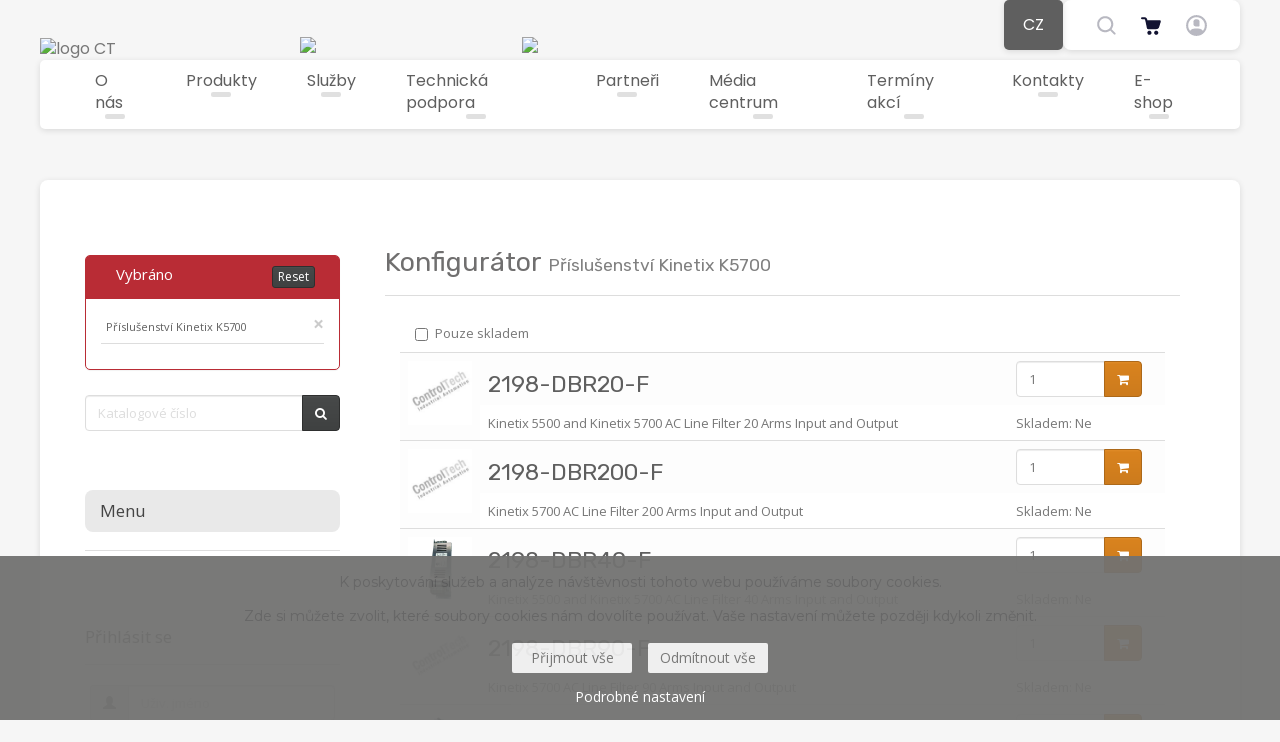

--- FILE ---
content_type: text/html; charset=utf-8
request_url: https://eshop.controltech.cz/?menu=K5700
body_size: 13054
content:
<!DOCTYPE html>
<html lang="cs">
<head>
    <meta charset="utf-8">
    <meta name="viewport" content="width=device-width, initial-scale=1">
    <meta name="google-site-verification" content="qEmiCFwk_Sp5AZ6a-uxLlw-MrXMGU2m9gdU7KnvcPvU">
    <meta name="keywords" content="ControlTech, Automationshop, Rockwell Automation, Allen Bradley, automatizace, řídicí systémy, frekvenční měniče, softstartéry, nízké napětí, senzory, safety, Tesch, Cedes">
    <meta name="description" content="ControlTech Automationshop - on-line obchod s produkty pro průmyslovou automatizaci.">
    <title id="snippet--title">ControlTech s.r.o.</title>
    <!--<title n:snippet="title">ControlTech s.r.o.</title>-->
    <!-- <link rel="stylesheet" href="/assets/bootstrap/css/bootstrap.min.css"> -->
    <link rel="stylesheet" href="/assets/bootstrap-themes/simplex/css/bootstrap.min.css">
    <link rel="stylesheet" href="/assets/font-awesome/css/font-awesome.min.css">
	<script src="https://cdn.lordicon.com/lordicon.js"></script>
    <link rel="stylesheet" href="/assets/nprogress/css/nprogress.min.css">
    <!--<link rel="stylesheet" href="/css/style.min.css">-->
    <link rel="stylesheet" href="/css/style2.css">
    <link rel="stylesheet" href="/css/redesing.css">
    <link rel="stylesheet" href="/css/cookies.min.css">
    <link rel="shortcut icon" href="/favicon.ico">
    <style>
    .storecard-final-price   {  	font-weight: bold;      }
    .detail-block            {    	margin-top: 20px; 	margin-bottom: 30px;     }
           

 #tabulkaform .panel-body    {     padding: 5px 15px;  }
 #tabulkaform .checkbox      {     min-height: 12px;     font-size: 10px;    }
 #tabulkaform .checkbox, .form-horizontal .radio-inline {     padding-top: 3px; padding-left: 15px;  }  
 #tabulkaform .checkbox label input, .form-horizontal .radio-inline label input {     margin-top: 3px; padding-left: 15px;  } 
  .odkazy{ display: inline-block;    text-align: center; white-space: nowrap; vertical-align: middle; -ms-touch-action: manipulation;  touch-action: manipulation;   cursor: pointer;  -webkit-user-select: none;  -moz-user-select: none;   -ms-user-select: none;user-select: none;  }
 #tabulkaform .konfigactive  { color: #444; background-color:  #e9e9e9; /*color: #ffffff; background-color: #b92c35;*/ }
 #tabulkaform .panel-title   {    font-size: 13px;   /*font-family: Arial,Helvetica,sans-serif;*/ }
 #tabulkaform .accordionS > .basic:hover, .hlavnimenubtn h4 small {  color: #444;  background-color: #e9e9e9;  }
 .hlavnimenubtn h4                                                { cursor: pointer; background-color: #e9e9e9; padding: 12px 15px; color: #444; border-radius: 8px; }
 
 #tabulkaform .accordionS   {  margin-bottom: 0px; border: 0 solid;   font-size: 12px; font-weight: 200; background-color: transparent; border-left: 2px solid #e9e9e9;  margin-left: -2px;    box-shadow: 0 1px 1px transparent; border-radius: 0px; }
 #sidebarblockform {  padding-left: 30px;     }
 .sidebar #sidebarblockform1 #tabulkaform .accordionS .silver a { color: #444; background-color:  #e9e9e9; }
 .sidebar #sidebarblockform1 #tabulkaform .accordionS .red  a   { color: #ffffff; background-color:  #b92c35; }
 .sidebar #sidebarblockform1 #tabulkaform .accordionS .basic a  {                             color: #b92c35; }
 .sidebar #sidebarblockform1 #tabulkaform .accordionS .silver   { color: #444; background-color:  #e9e9e9; }
 .sidebar #sidebarblockform1 #tabulkaform .accordionS .red      { color: #ffffff; background-color:  #b92c35; }
 .sidebar #sidebarblockform1 #tabulkaform .accordionS .basic    {                             color: #b92c35; }
 
 @-moz-document url-prefix() {
  input[type=number] { padding: 6px 5px 6px 12px !important; }
 }
 #tabulkaform .rotate     {        -moz-transition: all .2s linear;      -webkit-transition: all .2s linear;     transition: all .2s linear;  } 
 #tabulkaform .rotate.down{       -ms-transform: rotate(90deg);       -moz-transform: rotate(90deg);     -webkit-transform: rotate(90deg);      transform: rotate(90deg);  }

/*a.odkaz1 i.fa.rotate.fa-chevron-right { transform: rotate(90deg); }*/
/*  a.odkaz1[aria-expanded="true"] i.fa.rotate.fa-chevron-down { transform: rotate(-90deg); }
  a.odkaz1[aria-expanded="true"] i.fa.rotate.fa-chevron-right { transform: rotate(90deg); }*/
 
 .dropdown-submenu {  position: relative;}
.dropdown-submenu>.dropdown-menu {  top: 0;  left: 100%;  margin-top: -6px;  margin-left: -1px;  -webkit-border-radius: 0 6px 6px 6px;  -moz-border-radius: 0 6px 6px;  border-radius: 0 6px 6px 6px;}
.dropdown-submenu:hover>.dropdown-menu {  display: block;}
.dropdown-submenu>a:after {  display: block;  content: " ";  float: right;  width: 0;  height: 0;  border-color: transparent;  border-style: solid;  border-width: 5px 0 5px 5px;  border-left-color: #ccc;  margin-top: 5px;  margin-right: -10px;}
.dropdown-submenu:hover>a:after {  border-left-color: #fff;}
.dropdown-submenu.pull-left {  float: none;}
.dropdown-submenu.pull-left>.dropdown-menu {  left: -100%;  margin-left: 10px;  -webkit-border-radius: 6px 0 6px 6px;  -moz-border-radius: 6px 0 6px 6px;  border-radius: 6px 0 6px 6px;}
.dropdown-menu > li > a { color: #d9230f; }
/*#content-block h1.text-red font:first-child { display: none; }*/
#content-block h1.text-red font{ font-size: .65em; }
#vyberul li.vybrano{   font-size: 11px; margin-bottom: .5em;  justify-content: space-between; display: flex; padding: 5px 5px 5px 5px; border-radius: 3px; }

    .text-cyborg-warning {        color:  rgb(255, 136, 0);    }  
    .text-cyborg-info    {        color:  rgb(42, 159, 214);   }
    .text-cyborg-success {        color:  rgb(119, 179, 0);    }
    .text-cyborg-danger  {        color:  rgb(153, 51, 204)    }
    .table > tbody > tr > td.cyborg-warning  {        background-color:  rgb(255, 136, 0);    } 
    .table > tbody > tr > td.cyborg-info     {        background-color:  rgb(42, 159, 214);   }
    .table > tbody > tr > td.cyborg-success  {        background-color:  rgb(119, 179, 0);    }
    .table > tbody > tr > td.cyborg-danger   {        background-color:  rgb(153, 51, 204)    }
    .bg-cyborg-warning {        background-color:  rgb(255, 136, 0);    } 
    .bg-cyborg-info    {        background-color:  rgb(42, 159, 214);   }
    .bg-cyborg-success {        background-color:  rgb(119, 179, 0);    }
    .bg-cyborg-danger  {        background-color:  rgb(153, 51, 204)    }
    
 
    
  
         
</style>

    
</head>
<body>
<header>
<div class="menu-top flex">
	<div class="logo-wrapper flex">
		<a class="ct-logo" href="https://www.controltech.cz/">
			<img src="/images/logo/controltech logo.svg" alt="logo CT">
		</a>
		<img class="ra" src="/images/logo/RA-Partner-Logo_Value-Add-Distributor.svg">
		<img class="ra" src="/images/logo/RA-Partner-Logo_Authorized-Service-Provider.svg">
	</div>
	<div class="right flex">
		<div class="lang-selector-wrapper flex shadow">
			<div data-lang="cs"><a href="/?backlink=t7v6h&amp;menu=K5700&amp;do=setLocale" class="active-lang"> CZ </a></div>
			<div data-lang="sk"><a href="http://eshop.controltech.sk/?backlink=t7v6h&amp;menu=K5700&amp;do=setLocale"> SK </a></div>
			<div data-lang="hu"><a href="http://eshop.ctech.hu/?backlink=t7v6h&amp;menu=K5700&amp;do=setLocale"> HU </a></div>
			<div data-lang="si"><a href="http://eshop.controltech.si/?backlink=t7v6h&amp;menu=K5700&amp;do=setLocale"> SI </a></div>
			<div data-lang="hr"><a href="http://eshop.controltech.hr/?backlink=t7v6h&amp;menu=K5700&amp;do=setLocale"> HR </a></div>
			<div data-lang="rs"><a href="http://eshop.controltech.rs/?backlink=t7v6h&amp;menu=K5700&amp;do=setLocale"> RS </a></div>
			<div data-lang="ba"><a href="https://www.controltech.ba/"> BA </a></div>
			<div data-lang="me"><a href="https://www.controltech.cz/me/"> ME </a></div>
			<div data-lang="mk"><a href="https://www.controltech.cz/mk/"> MK </a></div>
			<div data-lang="en"><a href="http://eshop.controltech.eu/?backlink=t7v6h&amp;menu=K5700&amp;do=setLocale"> EN </a> </div>
		</div>
		<div class="util-wrapper flex shadow">
			<div class="search flex" style="opacity: 30%">
				<lord-icon src="https://cdn.lordicon.com/fkdzyfle.json" trigger="hover"></lord-icon>
			</div>
			<div id="shopping-cart" class="shopping-cart flex">
				<a href="https://eshop.controltech.cz/" class="flex">
					<lord-icon src="https://cdn.lordicon.com/pbrgppbb.json" trigger="hover"></lord-icon>
				</a>
			</div>
			<div class="user flex" style="opacity: 30%">
				<a class="flex" href="#frm-signIn_FORM">
					<lord-icon src="https://cdn.lordicon.com/hrjifpbq.json" trigger="hover"></lord-icon>
				</a>
			</div>
		</div>
	</div>
</div>
 

 

 

 

 

 

 
 

 

 

 

 

 


<div class="menu-bottom">
	<div class="menu shadow">
<div class="menu-tab hvr">
	<a class="link" data-menu="menu1">
		O nás
		<div class="underline-menu"></div>
	</a>
</div>
<div class="menu-tab hvr">
	<a class="link" data-menu="menu2">
		Produkty
		<div class="underline-menu"></div>
	</a>
</div>
<div class="menu-tab hvr">
	<a class="link" data-menu="menu3">
		Služby
		<div class="underline-menu"></div>
	</a>
</div>
<div class="menu-tab hvr">
	<a href="https://controltech.cz/technicka-podpora" class="link">
		Technická podpora
		<div class="underline-menu"></div>
	</a>
</div>
<div class="menu-tab hvr">
	<a class="link" data-menu="menu4">
		Partneři
		<div class="underline-menu"></div>
	</a>
</div>
<div class="menu-tab hvr">
	<a class="link" data-menu="menu5">
		Média centrum
		<div class="underline-menu"></div>
	</a>
</div>
<div class="menu-tab hvr">
	<a class="link" data-menu="menu6">
		Termíny akcí
		<div class="underline-menu"></div>
	</a>
</div>
<div class="menu-tab hvr">
	<a href="https://controltech.cz/kontakty" class="link">
		Kontakty
		<div class="underline-menu"></div>
	</a>
</div>
<div class="menu-tab hvr">
	<a class="link" href="https://eshop.controltech.cz/">
		E-shop
		<div class="underline-menu"></div>
	</a>
</div>
		<div class="drp-menu shadow"><a href="https://controltech.cz/detail-firmy" data-menu-item="menu1">
	<div class="line"></div>
	<div class="text">Detail firmy</div>
</a>
<a href="https://controltech.cz/obchodni-zastoupeni" data-menu-item="menu1">
	<div class="line"></div>
	<div class="text">Obchodní zastoupení</div>
</a>
<a href="https://controltech.cz/vseobecne-obchodni-podminky" data-menu-item="menu1">
	<div class="line"></div>
	<div class="text">Všeobecné obchodní podmínky</div>
</a>
<a href="https://controltech.cz/elektroodpady" data-menu-item="menu1">
	<div class="line"></div>
	<div class="text">Elektroodpady</div>
</a>
<a href="https://controltech.cz/obaly" data-menu-item="menu1">
	<div class="line"></div>
	<div class="text">Obaly</div>
</a>
<a href="https://controltech.cz/ra-certifikat" data-menu-item="menu1">
	<div class="line"></div>
	<div class="text">RA certifikát</div>
</a>
<a href="https://controltech.cz/fotovoltaicka-elektrarna" data-menu-item="menu1">
	<div class="line"></div>
	<div class="text">Fotovoltaická elektrárna</div>
</a>
<a href="https://controltech.cz/ochrana-osobnich-udaju" data-menu-item="menu1">
	<div class="line"></div>
	<div class="text">Ochrana osobních údajů</div>
</a>
<a href="https://controltech.cz/kariera" data-menu-item="menu1">
	<div class="line"></div>
	<div class="text">Kariéra</div>
</a>
<a href="https://controltech.cz/produkty" data-menu-item="menu2">
	<div class="line"></div>
	<div class="text">Všechny produkty</div>
</a>
<a href="https://controltech.cz/products/automatizacni-technika" data-menu-item="menu2">
	<div class="line"></div>
	<div class="text">Automatizační technika</div>
</a>
<a href="https://controltech.cz/products/frekvencni-menice" data-menu-item="menu2">
	<div class="line"></div>
	<div class="text">Frekvenční měniče</div>
</a>
<a href="https://controltech.cz/products/softstartery" data-menu-item="menu2">
	<div class="line"></div>
	<div class="text">Softstartéry</div>
</a>
<a href="https://controltech.cz/products/prvky-nizkeho-napeti" data-menu-item="menu2">
	<div class="line"></div>
	<div class="text">Prvky nízkého napětí</div>
</a>
<a href="https://controltech.cz/products/servo-pohony-a-rizeni" data-menu-item="menu2">
	<div class="line"></div>
	<div class="text">Servo pohony a řízení</div>
</a>
<a href="https://controltech.cz/products/datova-komunikace" data-menu-item="menu2">
	<div class="line"></div>
	<div class="text">Datová komunikace</div>
</a>
<a href="https://controltech.cz/products/safety" data-menu-item="menu2">
	<div class="line"></div>
	<div class="text">Safety</div>
</a>
<a href="https://controltech.cz/products/rozvadecove-skrine" data-menu-item="menu2">
	<div class="line"></div>
	<div class="text">Rozvaděčové skříně</div>
</a>
<a href="https://controltech.cz/products/prumyslove-a-edukativni-roboty" data-menu-item="menu2">
	<div class="line"></div>
	<div class="text">Průmyslové a edukativní roboty</div>
</a>
<a href="https://controltech.cz/products/autonomni-voziky-robosherpa-agv" data-menu-item="menu2">
	<div class="line"></div>
	<div class="text">Autonomní vozíky (AGV a AMR)</div>
</a>
<a href="https://controltech.cz/products/systemy-nosnych-ramen" data-menu-item="menu2">
	<div class="line"></div>
	<div class="text">Systémy nosných ramen</div>
</a>
<a href="https://controltech.cz/products/pneumaticke-prvky-camozzi" data-menu-item="menu2">
	<div class="line"></div>
	<div class="text">Pneumatické prvky Camozzi</div>
</a>
<a href="https://controltech.cz/products/flexibilni-medene-pripojnice-cubic" data-menu-item="menu2">
	<div class="line"></div>
	<div class="text">Flexibilní měděné přípojnice CUBIC</div>
</a>
<a href="https://controltech.cz/products/vazni-systemy" data-menu-item="menu2">
	<div class="line"></div>
	<div class="text">Vážní systémy</div>
</a>
<a href="https://controltech.cz/opravy" data-menu-item="menu3">
	<div class="line"></div>
	<div class="text">Opravy</div>
</a>
<a href="https://controltech.cz/skoleni" data-menu-item="menu3">
	<div class="line"></div>
	<div class="text">Školení</div>
</a>
<a href="https://controltech.cz/engineering" data-menu-item="menu3">
	<div class="line"></div>
	<div class="text">Engineering</div>
</a>
<a href="https://controltech.cz/technicka-podpora-techConnect" data-menu-item="menu3">
	<div class="line"></div>
	<div class="text">Technická podpora TechConnect™</div>
</a>
<a href="https://controltech.cz/skladove-hospodarstvi" data-menu-item="menu3">
	<div class="line"></div>
	<div class="text">Skladové hospodářství</div>
</a>
<a href="https://controltech.cz/it-solution" data-menu-item="menu3">
	<div class="line"></div>
	<div class="text">IT Solution</div>
</a>
<a href="https://controltech.cz/vyrobni-program" data-menu-item="menu3">
	<div class="line"></div>
	<div class="text">Výrobní program</div>
</a>
<a href="https://controltech.cz/mereni-dobehovych-casu" data-menu-item="menu3">
	<div class="line"></div>
	<div class="text">Měření doběhových časů</div>
</a>
<a href="https://controltech.cz/kyberneticka-bezpecnost" data-menu-item="menu3">
	<div class="line"></div>
	<div class="text">Kybernetická bezpečnost</div>
</a>
<a href="https://controltech.cz/robotika" data-menu-item="menu3">
	<div class="line"></div>
	<div class="text">Robotika</div>
</a>
<a href="https://controltech.cz/mereni-a-diagnostika-vibraci" data-menu-item="menu3">
	<div class="line"></div>
	<div class="text">Měření a diagnostika vibrací</div>
</a>
<a href="https://controltech.cz/zakaznicke-autonomni-voziky" data-menu-item="menu3">
	<div class="line"></div>
	<div class="text">Zákaznické autonomní vozíky (AGV a AMR)</div>
</a>
<a href="https://controltech.cz/installed-base-evaluation" data-menu-item="menu3">
	<div class="line"></div>
	<div class="text">Installed Base Evaluation™ (IBE®)</div>
</a>
<a href="https://controltech.cz/dodavatele" data-menu-item="menu4">
	<div class="line"></div>
	<div class="text">Dodavatelé</div>
</a>
<a href="https://controltech.cz/odberatele" data-menu-item="menu4">
	<div class="line"></div>
	<div class="text">Odběratelé</div>
</a>
<a href="https://controltech.cz/novinky" data-menu-item="menu5">
	<div class="line"></div>
	<div class="text">Novinky</div>
</a>
<a href="https://controltech.cz/ceniky" data-menu-item="menu5">
	<div class="line"></div>
	<div class="text">Ceníky</div>
</a>
<a href="https://controltech.cz/newsletter" data-menu-item="menu5">
	<div class="line"></div>
	<div class="text">Newsletter</div>
</a>
<a href="https://controltech.cz/dokumentace-ct" data-menu-item="menu5">
	<div class="line"></div>
	<div class="text">Dokumentace ControlTech</div>
</a>
<a href="https://controltech.cz/dokumentace-rockwell-automation" data-menu-item="menu5">
	<div class="line"></div>
	<div class="text">Dokumentace Rockwell Automation</div>
</a>
<a href="https://controltech.cz/vyukova-videa" data-menu-item="menu5">
	<div class="line"></div>
	<div class="text">Výuková videa</div>
</a>
<a href="https://controltech.cz/q&a" data-menu-item="menu5">
	<div class="line"></div>
	<div class="text">Q&amp;A</div>
</a>
<a href="https://controltech.cz/seminare-controltech" data-menu-item="menu6">
	<div class="line"></div>
	<div class="text">Semináře ControlTech</div>
</a>
<a href="https://controltech.cz/seminare-ra" data-menu-item="menu6">
	<div class="line"></div>
	<div class="text">Akce a semináře Rockwell Automation</div>
</a>
</div>
	</div>
</div>
</header>
   
<div class="container shadow main">     
	<div class="container row" style="margin-top: 20px;">
	    <div class="row" id="snippet--flashMessage">	
			    </div>
	</div>	    
	<div class="wrapper row" style="margin-top: 20px;">	
	    <div class="sidebar col-sm-3">	
	
<div id="snippet--sidebar"></div>

                
<div class="sidebar-block1"  id='sidebarblockvyber' style="padding-top: 25px;">
      <div class="panel panel-primary"><div class="panel-heading">
      <div class="row"><div class="col-sm-10"><h4 class="panel-title">Vybráno</h4> </div><div class="col-sm-2"><button type="button" class="btn btn-default btn-xs" style="float: right;margin-right: -.5em;" id="formReset">Reset</button> </div></div></div>
      
      <div class="panel-body">  
                    <ul id="hlavimenuvyber" style="padding-left: 5px;">
                        <li  style="height: 20px; font-size: 11px; list-style-type: none;">   Příslušenství Kinetix   K5700 <a href="/?backlink=t7v6h"  class="close pull-right"  onmouseover="this.style.color='red';this.style.opacity='1'; " onmouseout="this.style.color='';this.style.opacity='0.2';" title=""  ><span aria-hidden="true">&times;</span></a></li>    
                    </ul> 
                    <hr style="margin-top: 0px; margin-bottom: 10px;">
                  <ul  id="vyberul" style="padding-left: 5px; line-height: 1.042857143;overflow: visible;">                                
<div id="snippet--ajaxvyberul"></div>
                                   
                  </ul>  
    </div></div>                                
</div>  
                  

            
            
		
		<div class="sidebar-block" id="search">
<form action="/" method="get" id="frm-sidebarSearch-searchForm">
    <div class="input-group">
	<input type="text" class="form-control" name="search_q" placeholder="Katalogové číslo" id="frm-sidebarSearch-searchForm-search_q" required data-nette-rules='[{"op":":filled","msg":"This field is required."},{"op":":minLength","msg":"Katalogové číslo musí mít alespoň 3 znaky!","arg":3}]'>
	<span class="input-group-btn">
	    <button class="btn btn-default" type="submit" name="send"><i class="fa fa-search"></i></button>
	</span>			
    </div><!-- /input-group -->
<input type="hidden" name="menu" value="K5700"><input type="hidden" name="backlink" value="t7v6h"><input type="hidden" name="do" value="sidebarSearch-searchForm-submit"></form>		</div>
	  	                                      
			
		  		
	<div class="sidebar-block" id="snippet--sidebar-category-menu">
                <div  class="hlavnimenubtn">
                   <h4 data-toggle="collapse" data-target="#hlavnimenudiv" aria-expanded="false" aria-controls="hlavnimenudiv">   Menu   </h4>                                                                 
                   <div class="category-menu collapse " id="hlavnimenudiv">
                       <ul class="nav nav-pills nav-stacked nav-non-radius category-menu" id="konfigmenu"> <li role="presentation2" class="dropdown menucollapse2 " style="cursor: pointer;">            <a style="" class="" data-toggle="collapse" data-target="#aut_technika" aria-expanded="false" aria-controls="aut_technika" >  <i class="fa rotate fa-chevron-right" style="font-size: 10px"></i>   Automatizační technika       </a>
                <ul class="nav nav-pills nav-stacked nav-non-radius category-menu collapse "  style="*+*" id="aut_technika"    > <li  role="presentation1"  class="dropdown menucollapse1  ">      <a  class="odkaz1"  title="ridici_system" style="" href="/?topmenu=ridici_system&backlink=t7v6h"   > <i class="fa rotate fa-chevron-right" style="font-size: 10px"></i> <span class="" >Řídící systémy</span></a> <ul class="nav nav-pills nav-stacked nav-non-radius category-menu collapse "  style="" id="ridici_system"  ><li class="  " > <a href="/?menu=ControlLogix&backlink=t7v6h"> <i class="fa1 fa-chevron-right1" style="font-size: 10px"></i> ControlLogix</a></li><li class="  " > <a href="/?menu=CompactLogix&backlink=t7v6h"> <i class="fa1 fa-chevron-right1" style="font-size: 10px"></i> CompactLogix</a></li><li class="  " > <a href="/?menu=MicroLogix&backlink=t7v6h"> <i class="fa1 fa-chevron-right1" style="font-size: 10px"></i> MicroLogix</a></li><li class="  " > <a href="/?menu=Micro800&backlink=t7v6h"> <i class="fa1 fa-chevron-right1" style="font-size: 10px"></i> Micro800</a></li></ul><li class="  " > <a href="/?menu=distributedIO&backlink=t7v6h"> <i class="fa1 fa-chevron-right1" style="font-size: 10px"></i> Distribuované vstupy/výstupy</a></li><li class="  " > <a href="/?menu=industrialComputers&backlink=t7v6h"> <i class="fa1 fa-chevron-right1" style="font-size: 10px"></i> Průmyslové počítače</a></li><li class="  " > <a href="/?menu=graphicTerminal&backlink=t7v6h"> <i class="fa1 fa-chevron-right1" style="font-size: 10px"></i> Operátorské panely</a></li><li class="  " > <a href="/?menu=Switches&backlink=t7v6h"> <i class="fa1 fa-chevron-right1" style="font-size: 10px"></i> Switche Stratix</a></li></ul>
                  </li> <li role="presentation2" class="dropdown menucollapse2 " style="cursor: pointer;">            <a style="" class="" data-toggle="collapse" data-target="#frek_menice" aria-expanded="false" aria-controls="frek_menice" >  <i class="fa rotate fa-chevron-right" style="font-size: 10px"></i>   Frekvenční měniče       </a>
                <ul class="nav nav-pills nav-stacked nav-non-radius category-menu collapse "  style="*+*" id="frek_menice"    > <li  role="presentation1"  class="dropdown menucollapse1  ">      <a  class="odkaz1"  title="ac_menice" style="" href="/?topmenu=ac_menice&backlink=t7v6h"   > <i class="fa rotate fa-chevron-right" style="font-size: 10px"></i> <span class="" >AC Frekvenční měniče</span></a> <ul class="nav nav-pills nav-stacked nav-non-radius category-menu collapse "  style="" id="ac_menice"  ><li class="  " > <a href="/?menu=PF520&backlink=t7v6h"> <i class="fa1 fa-chevron-right1" style="font-size: 10px"></i> PowerFlex 52x</a></li><li class="  " > <a href="/?menu=PF4M&backlink=t7v6h"> <i class="fa1 fa-chevron-right1" style="font-size: 10px"></i> PowerFlex 4M</a></li><li class="  " > <a href="/?menu=PF750&backlink=t7v6h"> <i class="fa1 fa-chevron-right1" style="font-size: 10px"></i> PowerFlex 75x</a></li></ul><li class="  " > <a href="/?menu=DC_PowerFlex&backlink=t7v6h"> <i class="fa1 fa-chevron-right1" style="font-size: 10px"></i> DC Frekvenční měniče</a></li><li class="  " > <a href="/?menu=Tlumivky&backlink=t7v6h"> <i class="fa1 fa-chevron-right1" style="font-size: 10px"></i> Tlumivky</a></li> <li  role="presentation1"  class="dropdown menucollapse1  ">      <a  class="odkaz1"  title="prislusenstvi_menice" style="" href="/?topmenu=prislusenstvi_menice&backlink=t7v6h"   > <i class="fa rotate fa-chevron-right" style="font-size: 10px"></i> <span class="" >Příslušenství měniče</span></a> <ul class="nav nav-pills nav-stacked nav-non-radius category-menu collapse "  style="" id="prislusenstvi_menice"  ><li class="  " > <a href="/?menu=PowerFlex+52x&backlink=t7v6h"> <i class="fa1 fa-chevron-right1" style="font-size: 10px"></i> PowerFlex 52x</a></li><li class="  " > <a href="/?menu=PowerFlex+4M&backlink=t7v6h"> <i class="fa1 fa-chevron-right1" style="font-size: 10px"></i> PowerFlex 4M</a></li><li class="  " > <a href="/?menu=PowerFlex+75x&backlink=t7v6h"> <i class="fa1 fa-chevron-right1" style="font-size: 10px"></i> PowerFlex 75x</a></li></ul></ul>
                  </li> <li role="presentation2" class="dropdown menucollapse2 " style="cursor: pointer;">            <a style="" class="" data-toggle="collapse" data-target="#softstartery" aria-expanded="false" aria-controls="softstartery" >  <i class="fa rotate fa-chevron-right" style="font-size: 10px"></i>   Softstartéry       </a>
                <ul class="nav nav-pills nav-stacked nav-non-radius category-menu collapse "  style="*+*" id="softstartery"    ><li class="  " > <a href="/?menu=SMC&backlink=t7v6h"> <i class="fa1 fa-chevron-right1" style="font-size: 10px"></i> SMC</a></li><li class="  " > <a href="/?menu=Accessories+SMC&backlink=t7v6h"> <i class="fa1 fa-chevron-right1" style="font-size: 10px"></i> Accessories SMC</a></li></ul>
                  </li> <li role="presentation2" class="dropdown menucollapse2 " style="cursor: pointer;">            <a style="" class="" data-toggle="collapse" data-target="#nn" aria-expanded="false" aria-controls="nn" >  <i class="fa rotate fa-chevron-right" style="font-size: 10px"></i>   Prvky nízkého napětí       </a>
                <ul class="nav nav-pills nav-stacked nav-non-radius category-menu collapse "  style="*+*" id="nn"    ><li class="  " > <a href="/?menu=Breakers&backlink=t7v6h"> <i class="fa1 fa-chevron-right1" style="font-size: 10px"></i> Jističe motorové</a></li><li class="  " > <a href="/?menu=MCBS&backlink=t7v6h"> <i class="fa1 fa-chevron-right1" style="font-size: 10px"></i> Jističe instalační</a></li><li class="  " > <a href="/?menu=RCDS&backlink=t7v6h"> <i class="fa1 fa-chevron-right1" style="font-size: 10px"></i> Proudové chrániče</a></li><li class="  " > <a href="/?menu=Contactors&backlink=t7v6h"> <i class="fa1 fa-chevron-right1" style="font-size: 10px"></i> Stykače</a></li><li class="  " > <a href="/?menu=OverloadRelay&backlink=t7v6h"> <i class="fa1 fa-chevron-right1" style="font-size: 10px"></i> Nadproudová relé</a></li><li class="  " > <a href="/?menu=MoldedCase&backlink=t7v6h"> <i class="fa1 fa-chevron-right1" style="font-size: 10px"></i> Jističe pro jištění vedení</a></li><li class="  " > <a href="/?menu=700&backlink=t7v6h"> <i class="fa1 fa-chevron-right1" style="font-size: 10px"></i> Přechodová relé</a></li><li class="  " > <a href="/?menu=ControlSwitches&backlink=t7v6h"> <i class="fa1 fa-chevron-right1" style="font-size: 10px"></i> Ovládací a výkonové spínače</a></li><li class="  " > <a href="/?menu=PBaSD&backlink=t7v6h"> <i class="fa1 fa-chevron-right1" style="font-size: 10px"></i> Signálky a ovladače</a></li><li class="  " > <a href="/?menu=1492-JLP&backlink=t7v6h"> <i class="fa1 fa-chevron-right1" style="font-size: 10px"></i> Svorky</a></li><li class="  " > <a href="/?menu=1606-1609&backlink=t7v6h"> <i class="fa1 fa-chevron-right1" style="font-size: 10px"></i> Zdroje, UPS, transformátory a měřící přístroje</a></li><li class="  " > <a href="/?menu=Delta&backlink=t7v6h"> <i class="fa1 fa-chevron-right1" style="font-size: 10px"></i> Napájecí zdroje Delta</a></li><li class="  " > <a href="/?menu=CMS&backlink=t7v6h"> <i class="fa1 fa-chevron-right1" style="font-size: 10px"></i> Měření vibrací</a></li><li class="  " > <a href="/?menu=Sensors&backlink=t7v6h"> <i class="fa1 fa-chevron-right1" style="font-size: 10px"></i> Snímače</a></li></ul>
                  </li> <li role="presentation2" class="dropdown menucollapse2  active " style="cursor: pointer;">            <a style="" class="" data-toggle="collapse" data-target="#servopohony" aria-expanded="false" aria-controls="servopohony" >  <i class="fa rotate fa-chevron-down" style="font-size: 10px"></i>   Servo pohony Kinetix       </a>
                <ul class="nav nav-pills nav-stacked nav-non-radius category-menu collapse  in "  style="*+*" id="servopohony"    ><li class="  " > <a href="/?menu=Kinetix&backlink=t7v6h"> <i class="fa1 fa-chevron-right1" style="font-size: 10px"></i> Servopohony</a></li><li class="  " > <a href="/?menu=servomotor&backlink=t7v6h"> <i class="fa1 fa-chevron-right1" style="font-size: 10px"></i> Servomotory</a></li> <li  role="presentation1"  class="dropdown menucollapse1  ">      <a  class="odkaz1"  title="motion_kabely" style="" href="/?topmenu=motion_kabely&backlink=t7v6h"   > <i class="fa rotate fa-chevron-right" style="font-size: 10px"></i> <span class="" >Kabely k motorům</span></a> <ul class="nav nav-pills nav-stacked nav-non-radius category-menu collapse "  style="" id="motion_kabely"  ><li class="  " > <a href="/?menu=TLP-power-cable&backlink=t7v6h"> <i class="fa1 fa-chevron-right1" style="font-size: 10px"></i> Napájecí kabely TLP</a></li><li class="  " > <a href="/?menu=TLP-feedback-cable&backlink=t7v6h"> <i class="fa1 fa-chevron-right1" style="font-size: 10px"></i> Kabely zpětné vazby TLP</a></li><li class="  " > <a href="/?menu=VPL-cable&backlink=t7v6h"> <i class="fa1 fa-chevron-right1" style="font-size: 10px"></i> Kabely VPL</a></li><li class="  " > <a href="/?menu=2090-power-cable&backlink=t7v6h"> <i class="fa1 fa-chevron-right1" style="font-size: 10px"></i> Napájecí kabely 2090</a></li><li class="  " > <a href="/?menu=2090-feedback-cable&backlink=t7v6h"> <i class="fa1 fa-chevron-right1" style="font-size: 10px"></i> Kabely zpětné vazby 2090</a></li></ul> <li  role="presentation1"  class="dropdown menucollapse1  active  ">      <a  class="odkaz1"  title="prislusenstvi_kinetix" style="" href="/?topmenu=prislusenstvi_kinetix&backlink=t7v6h"   > <i class="fa rotate fa-chevron-down" style="font-size: 10px"></i> <span class="" >Příslušenství Kinetix</span></a> <ul class="nav nav-pills nav-stacked nav-non-radius category-menu collapse  in "  style="" id="prislusenstvi_kinetix"  ><li class="  " > <a href="/?menu=K5100&backlink=t7v6h"> <i class="fa1 fa-chevron-right1" style="font-size: 10px"></i> K5100</a></li><li class="  " > <a href="/?menu=K5300&backlink=t7v6h"> <i class="fa1 fa-chevron-right1" style="font-size: 10px"></i> K5300</a></li><li class="  " > <a href="/?menu=K5500&backlink=t7v6h"> <i class="fa1 fa-chevron-right1" style="font-size: 10px"></i> K5500</a></li><li class="  active " > <a href="/?menu=K5700&backlink=t7v6h"> <i class="fa1 fa-chevron-right1" style="font-size: 10px"></i> K5700</a></li></ul></ul>
                  </li> <li role="presentation2" class="dropdown menucollapse2 " style="cursor: pointer;">            <a style="" class="" data-toggle="collapse" data-target="#datova_komunikace" aria-expanded="false" aria-controls="datova_komunikace" >  <i class="fa rotate fa-chevron-right" style="font-size: 10px"></i>   Datová komunikace       </a>
                <ul class="nav nav-pills nav-stacked nav-non-radius category-menu collapse "  style="*+*" id="datova_komunikace"    ><li class="  " > <a href="/?menu=gateways&backlink=t7v6h"> <i class="fa1 fa-chevron-right1" style="font-size: 10px"></i> Protokolové převodníky</a></li><li class="  " > <a href="/?menu=wireless&backlink=t7v6h"> <i class="fa1 fa-chevron-right1" style="font-size: 10px"></i> Bezdrátová technologie</a></li><li class="  " > <a href="/?menu=remoteconnectivity&backlink=t7v6h"> <i class="fa1 fa-chevron-right1" style="font-size: 10px"></i> Vzdálený přístup</a></li></ul>
                  </li> <li role="presentation2" class="dropdown menucollapse2 " style="cursor: pointer;">            <a style="" class="" data-toggle="collapse" data-target="#safety" aria-expanded="false" aria-controls="safety" >  <i class="fa rotate fa-chevron-right" style="font-size: 10px"></i>   Safety       </a>
                <ul class="nav nav-pills nav-stacked nav-non-radius category-menu collapse "  style="*+*" id="safety"    ><li class="  " > <a href="/?menu=440N&backlink=t7v6h"> <i class="fa1 fa-chevron-right1" style="font-size: 10px"></i> 440N - Bezpečnostní bezkontaktní snímače</a></li><li class="  " > <a href="/?menu=440K&backlink=t7v6h"> <i class="fa1 fa-chevron-right1" style="font-size: 10px"></i> 440K - Bezpečnostní jazýčkové spínače</a></li><li class="  " > <a href="/?menu=440G&backlink=t7v6h"> <i class="fa1 fa-chevron-right1" style="font-size: 10px"></i> 440G - Bezpečnostní zámky (blokovací spínače)</a></li><li class="  " > <a href="/?menu=442G&backlink=t7v6h"> <i class="fa1 fa-chevron-right1" style="font-size: 10px"></i> 442G - Multifunkční přístupový box MAB</a></li><li class="  " > <a href="/?menu=440T&backlink=t7v6h"> <i class="fa1 fa-chevron-right1" style="font-size: 10px"></i> 440T - Klíčové pasti</a></li><li class="  " > <a href="/?menu=440P&backlink=t7v6h"> <i class="fa1 fa-chevron-right1" style="font-size: 10px"></i> 440P - Bezpečnostní limitní spínače</a></li><li class="  " > <a href="/?menu=440E&backlink=t7v6h"> <i class="fa1 fa-chevron-right1" style="font-size: 10px"></i> 440E - Bezpečnostní lankové spínače</a></li><li class="  " > <a href="/?menu=450L-445L-440L&backlink=t7v6h"> <i class="fa1 fa-chevron-right1" style="font-size: 10px"></i> 450L-445L-440L - Bezpečnostní optické závory</a></li><li class="  " > <a href="/?menu=442L&backlink=t7v6h"> <i class="fa1 fa-chevron-right1" style="font-size: 10px"></i> 442L - bezpečnostní laserové skenery</a></li><li class="  " > <a href="/?menu=440F-E&backlink=t7v6h"> <i class="fa1 fa-chevron-right1" style="font-size: 10px"></i> 440F - Bezpečnostní nárazové lišty</a></li><li class="  " > <a href="/?menu=440F-M&backlink=t7v6h"> <i class="fa1 fa-chevron-right1" style="font-size: 10px"></i> 440F - Bezpečnostní nášlapné rohože</a></li><li class="  " > <a href="/?menu=440R&backlink=t7v6h"> <i class="fa1 fa-chevron-right1" style="font-size: 10px"></i> 440R - Bezpečnostní relé</a></li><li class="  " > <a href="/?menu=440C&backlink=t7v6h"> <i class="fa1 fa-chevron-right1" style="font-size: 10px"></i> 440C - Softwarově konfigurovatelné bezpečnostní relé</a></li></ul>
                  </li><li role="presentation" > <a href="/?menu=robot&backlink=t7v6h"> <i class="fa fa-chevron-right" style="font-size: 10px"></i> Průmyslové a edukativní roboty</a></li><li role="presentation" > <a href="/?menu=generators&backlink=t7v6h"> <i class="fa fa-chevron-right" style="font-size: 10px"></i> Generátory na plyn</a></li></ul> 
                   </div>
                </div>           
                <hr> 
        
<div class=""  id='sidebarblockform1'>

                  <!--  <h4>Konfigurátor</h4> 		    <hr>  padding-left: 30px;   margin-left: -2px;      border-left: 2px solid #e9e9e9;                 -->
               <form method='post' id='tabulkaform' action=''  class="form-horizontal "  >  
<div id="snippet--ajaxformprom">                   

                      <input type="hidden" name="tabulka" value="">
</div>
                             
            
              </form>   
                        
</div>

	</div> 
		   
      
						    
		    <div class="sidebar-block" id="sign-in">
			<h4>Přihlásit se</h4>
			<hr>
			<form class="form-horizontal form-signin" style="margin: 20px 20px 20px 20px;" action="/?menu=K5700&amp;backlink=t7v6h" method="post" id="frm-signIn_FORM">
			    <div class="form-group">
				<div class="input-group">
				    <span class="input-group-addon"><span class="glyphicon glyphicon-user"></span></span>
				    <input class="form-control form-signin-loginname" placeholder="Uživ. jméno" type="text" name="loginname" id="frm-signIn_FORM-loginname" required data-nette-rules='[{"op":":filled","msg":"Loginname je povinný!"}]'>
				</div>
			    </div>
			    <div class="form-group">
				<div class="input-group">
				    <span class="input-group-addon"><span class="glyphicon glyphicon-lock"></span></span>
				    <input class="form-control" placeholder="Heslo" type="password" name="password" id="frm-signIn_FORM-password" required data-nette-rules='[{"op":":filled","msg":"Heslo je povinné!"}]'>
				</div>
			    </div>
			    <div class="form-group">
				<div class="checkbox">
				    <label>
					<input type="checkbox" name="remember" id="frm-signIn_FORM-remember">
					Zůstat přihlášen
				    </label>
				</div>
			    </div>
			    <div class="form-group">				 
				    <input type="submit" class="btn btn-primary" name="send" value="Přihlásit se">
			    </div>
<input type="hidden" name="_token_" value="n7bt5mtezxjEMWXjtxGCkHeQYTZtSMcsiTy9I="><input type="hidden" name="_do" value="signIn_FORM-submit">			</form>
		    </div>
				   		    
			
		<!--
        <div class="sidebar-block">
		    <h4></h4>
		    <hr/>
		</div>-->
				    
			
        <!--
		<div class="sidebar-block">
		    <h4></h4>
		    <hr/>
		</div>-->
				    
	    </div>
      
	                
	    <div class="content col-sm-9" id="snippet--content">	
		
		       <div class="content-loading">   		</div>
<div id="content-block" style="padding-left: 15px; padding-right: 15px;">
     <h2 id="nazevNadpis" class="text-red" style="cursor1: pointer1;">Konfigurátor <small>          Příslušenství Kinetix                    K5700 </small></h2> 
     
  

   <hr>
	
      

<div id="snippet--ajaxprehraj">
    
    <div class="row" style="margin-top: 0px; padding: 0 15px;"> 
    
 	<div class="row" style="      display: block;   " >
	    <div class="col-sm-6 col-md-6 col-lg-6">
                <div class="checkbox">
                  <label>
                    <input type="checkbox" name="sklad" id="skladem"  > Pouze skladem
                  </label>
                </div>
	    </div>
	    <div class="col-sm-6 col-md-6 col-lg-6 text-right">          	    </div>
	</div>
                                                     
                     <table class="table  table-striped ">
       
    
        
                  
    

                         
                                    
                                    
                                   
      <tr >  <td rowspan="2" style="width: 80px; " class="" >
                <img class="img-responsive" alt="nopic.jpg" title=" " src="/eshop/images/nopic.jpg" style="max-height: 115px;">
          </td>  <th style="vertical-align: bottom;"> 
                            
          
                           
              <h3  onClick="prisluszmen(this)"  class="odkazy  text-success" title="2198-DBR20-F" data-id="1C0B000101" data-konfig="38"  > 2198-DBR20-F </h3>   </th> <td style="vertical-align: bottom;">  

          </td> <td style="vertical-align: bottom;">
            
         
                <div class="col-sm-6 storecard-buy-it" style="display: block;width: 12em;margin-left: -15px;">        				  
                  <form  class="ajax" method="post"  novalidate="" action="/?menu=K5700&amp;backlink=t7v6h" id="frm-addToCart_FORM">
        				    <div class="input-group">
          					<input type="number" class="form-control" value="1" min="1"  max="100" name="quantity" id="frm-addToCart_FORM-quantity">
          					<span class="input-group-btn">            					    <button class="btn btn-danger" type="submit" name="send"><i class="fa fa-shopping-cart"></i></button>          				 	</span>
          				    </div>				   
          				    <input type="hidden" class="storecard-discount-hidden" name="discount" value="">
          				    <input type="hidden" value="2198-DBR20-F" name="code">
        				    
<input type="hidden" name="_do" value="addToCart_FORM-submit">        					</form>	
        	</div>
      </td> </tr>
      <tr >   <td colspan="2" style="border-top: 1px solid #fff;"> 
               
               Kinetix 5500 and Kinetix 5700  AC Line Filter  20 Arms Input and Output 
          </td> <td style="border-top: 1px solid #fff; width: 120px;">Skladem: Ne</td> </tr>
           
    
        
                  
    

                         
                                    
                                    
                                   
      <tr >  <td rowspan="2" style="width: 80px; " class="" >
                <img class="img-responsive" alt="nopic.jpg" title=" " src="/eshop/images/nopic.jpg" style="max-height: 115px;">
          </td>  <th style="vertical-align: bottom;"> 
                            
          
                           
              <h3  onClick="prisluszmen(this)"  class="odkazy  text-success" title="2198-DBR200-F" data-id="JL0P000101" data-konfig="41"  > 2198-DBR200-F </h3>   </th> <td style="vertical-align: bottom;">  

          </td> <td style="vertical-align: bottom;">
            
         
                <div class="col-sm-6 storecard-buy-it" style="display: block;width: 12em;margin-left: -15px;">        				  
                  <form  class="ajax" method="post"  novalidate="" action="/?menu=K5700&amp;backlink=t7v6h" id="frm-addToCart_FORM">
        				    <div class="input-group">
          					<input type="number" class="form-control" value="1" min="1"  max="100" name="quantity" id="frm-addToCart_FORM-quantity">
          					<span class="input-group-btn">            					    <button class="btn btn-danger" type="submit" name="send"><i class="fa fa-shopping-cart"></i></button>          				 	</span>
          				    </div>				   
          				    <input type="hidden" class="storecard-discount-hidden" name="discount" value="">
          				    <input type="hidden" value="2198-DBR200-F" name="code">
        				    
<input type="hidden" name="_do" value="addToCart_FORM-submit">        					</form>	
        	</div>
      </td> </tr>
      <tr >   <td colspan="2" style="border-top: 1px solid #fff;"> 
               
               Kinetix 5700  AC Line Filter  200 Arms Input and Output 
          </td> <td style="border-top: 1px solid #fff; width: 120px;">Skladem: Ne</td> </tr>
           
    
        
                  
    

                         
                                    
                                    
                                   
      <tr >  <td rowspan="2" style="width: 80px; " class="" >
                <img class="img-responsive" alt="2198-DBR40-F.jpg" title="2198-DBR40-F.jpg" src="/eshop/images/2198-DBR40-F.jpg" style="max-height: 115px;">
          </td>  <th style="vertical-align: bottom;"> 
                            
          
                           
              <h3  onClick="prisluszmen(this)"  class="odkazy  text-success" title="2198-DBR40-F" data-id="37VA000101" data-konfig="39"  > 2198-DBR40-F </h3>   </th> <td style="vertical-align: bottom;">  

          </td> <td style="vertical-align: bottom;">
            
         
                <div class="col-sm-6 storecard-buy-it" style="display: block;width: 12em;margin-left: -15px;">        				  
                  <form  class="ajax" method="post"  novalidate="" action="/?menu=K5700&amp;backlink=t7v6h" id="frm-addToCart_FORM">
        				    <div class="input-group">
          					<input type="number" class="form-control" value="1" min="1"  max="100" name="quantity" id="frm-addToCart_FORM-quantity">
          					<span class="input-group-btn">            					    <button class="btn btn-danger" type="submit" name="send"><i class="fa fa-shopping-cart"></i></button>          				 	</span>
          				    </div>				   
          				    <input type="hidden" class="storecard-discount-hidden" name="discount" value="">
          				    <input type="hidden" value="2198-DBR40-F" name="code">
        				    
<input type="hidden" name="_do" value="addToCart_FORM-submit">        					</form>	
        	</div>
      </td> </tr>
      <tr >   <td colspan="2" style="border-top: 1px solid #fff;"> 
               
               Kinetix 5500 and Kinetix 5700  AC Line Filter  40 Arms Input and Output 
          </td> <td style="border-top: 1px solid #fff; width: 120px;">Skladem: Ne</td> </tr>
           
    
        
                  
    

                         
                                    
                                    
                                   
      <tr >  <td rowspan="2" style="width: 80px; " class="" >
                <img class="img-responsive" alt="nopic.jpg" title=" " src="/eshop/images/nopic.jpg" style="max-height: 115px;">
          </td>  <th style="vertical-align: bottom;"> 
                            
          
                           
              <h3  onClick="prisluszmen(this)"  class="odkazy  text-success" title="2198-DBR90-F" data-id="2OYA000101" data-konfig="40"  > 2198-DBR90-F </h3>   </th> <td style="vertical-align: bottom;">  

          </td> <td style="vertical-align: bottom;">
            
         
                <div class="col-sm-6 storecard-buy-it" style="display: block;width: 12em;margin-left: -15px;">        				  
                  <form  class="ajax" method="post"  novalidate="" action="/?menu=K5700&amp;backlink=t7v6h" id="frm-addToCart_FORM">
        				    <div class="input-group">
          					<input type="number" class="form-control" value="1" min="1"  max="100" name="quantity" id="frm-addToCart_FORM-quantity">
          					<span class="input-group-btn">            					    <button class="btn btn-danger" type="submit" name="send"><i class="fa fa-shopping-cart"></i></button>          				 	</span>
          				    </div>				   
          				    <input type="hidden" class="storecard-discount-hidden" name="discount" value="">
          				    <input type="hidden" value="2198-DBR90-F" name="code">
        				    
<input type="hidden" name="_do" value="addToCart_FORM-submit">        					</form>	
        	</div>
      </td> </tr>
      <tr >   <td colspan="2" style="border-top: 1px solid #fff;"> 
               
               Kinetix 5700  AC Line Filter  90 Arms Input and Output 
          </td> <td style="border-top: 1px solid #fff; width: 120px;">Skladem: Ne</td> </tr>
           
    
        
                  
    

                         
                                    
                                    
                                   
      <tr >  <td rowspan="2" style="width: 80px; " class="" >
                <img class="img-responsive" alt="2198-h_ph.jpg" title="2198-h_ph.jpg" src="/eshop/images/2198-h_ph.jpg" style="max-height: 115px;">
          </td>  <th style="vertical-align: bottom;"> 
                            
          
                           
              <h3  onClick="prisluszmen(this)"  class="odkazy  text-success" title="2198-H040-P-T" data-id="2SH9000101" data-konfig="44"  > 2198-H040-P-T </h3>   </th> <td style="vertical-align: bottom;">  

          </td> <td style="vertical-align: bottom;">
            
         
                <div class="col-sm-6 storecard-buy-it" style="display: block;width: 12em;margin-left: -15px;">        				  
                  <form  class="ajax" method="post"  novalidate="" action="/?menu=K5700&amp;backlink=t7v6h" id="frm-addToCart_FORM">
        				    <div class="input-group">
          					<input type="number" class="form-control" value="1" min="1"  max="100" name="quantity" id="frm-addToCart_FORM-quantity">
          					<span class="input-group-btn">            					    <button class="btn btn-danger" type="submit" name="send"><i class="fa fa-shopping-cart"></i></button>          				 	</span>
          				    </div>				   
          				    <input type="hidden" class="storecard-discount-hidden" name="discount" value="">
          				    <input type="hidden" value="2198-H040-P-T" name="code">
        				    
<input type="hidden" name="_do" value="addToCart_FORM-submit">        					</form>	
        	</div>
      </td> </tr>
      <tr >   <td colspan="2" style="border-top: 1px solid #fff;"> 
               
               T-connector and bus-bars for control power on Frame 1 or 2 follower drives 
          </td> <td style="border-top: 1px solid #fff; width: 120px;">Skladem: Ne</td> </tr>
           
    
        
                  
    

                         
                                    
                                    
                                   
      <tr >  <td rowspan="2" style="width: 80px; " class="" >
                <img class="img-responsive" alt="2198-h_ph.jpg" title="2198-h_ph.jpg" src="/eshop/images/2198-h_ph.jpg" style="max-height: 115px;">
          </td>  <th style="vertical-align: bottom;"> 
                            
          
                           
              <h3  onClick="prisluszmen(this)"  class="odkazy  text-success" title="2198-H070-P-T" data-id="4HL9000101" data-konfig="45"  > 2198-H070-P-T </h3>   </th> <td style="vertical-align: bottom;">  

          </td> <td style="vertical-align: bottom;">
            
         
                <div class="col-sm-6 storecard-buy-it" style="display: block;width: 12em;margin-left: -15px;">        				  
                  <form  class="ajax" method="post"  novalidate="" action="/?menu=K5700&amp;backlink=t7v6h" id="frm-addToCart_FORM">
        				    <div class="input-group">
          					<input type="number" class="form-control" value="1" min="1"  max="100" name="quantity" id="frm-addToCart_FORM-quantity">
          					<span class="input-group-btn">            					    <button class="btn btn-danger" type="submit" name="send"><i class="fa fa-shopping-cart"></i></button>          				 	</span>
          				    </div>				   
          				    <input type="hidden" class="storecard-discount-hidden" name="discount" value="">
          				    <input type="hidden" value="2198-H070-P-T" name="code">
        				    
<input type="hidden" name="_do" value="addToCart_FORM-submit">        					</form>	
        	</div>
      </td> </tr>
      <tr >   <td colspan="2" style="border-top: 1px solid #fff;"> 
               
               T-connector and bus-bars for control power on Frame 3 follower drives 
          </td> <td style="border-top: 1px solid #fff; width: 120px;">Skladem: 4 ks</td> </tr>
           
    
        
                  
    

                         
                                    
                                    
                                   
      <tr >  <td rowspan="2" style="width: 80px; " class="" >
                <img class="img-responsive" alt="2198-h_ph.jpg" title="2198-h_ph.jpg" src="/eshop/images/2198-h_ph.jpg" style="max-height: 115px;">
          </td>  <th style="vertical-align: bottom;"> 
                            
          
                           
              <h3  onClick="prisluszmen(this)"  class="odkazy  text-success" title="2198-H2DCK" data-id="2MA9000101" data-konfig="47"  > 2198-H2DCK </h3>   </th> <td style="vertical-align: bottom;">  

          </td> <td style="vertical-align: bottom;">
            
         
                <div class="col-sm-6 storecard-buy-it" style="display: block;width: 12em;margin-left: -15px;">        				  
                  <form  class="ajax" method="post"  novalidate="" action="/?menu=K5700&amp;backlink=t7v6h" id="frm-addToCart_FORM">
        				    <div class="input-group">
          					<input type="number" class="form-control" value="1" min="1"  max="100" name="quantity" id="frm-addToCart_FORM-quantity">
          					<span class="input-group-btn">            					    <button class="btn btn-danger" type="submit" name="send"><i class="fa fa-shopping-cart"></i></button>          				 	</span>
          				    </div>				   
          				    <input type="hidden" class="storecard-discount-hidden" name="discount" value="">
          				    <input type="hidden" value="2198-H2DCK" name="code">
        				    
<input type="hidden" name="_do" value="addToCart_FORM-submit">        					</form>	
        	</div>
      </td> </tr>
      <tr >   <td colspan="2" style="border-top: 1px solid #fff;"> 
               
               Hiperface to DSL Feedback Converter Kit 
          </td> <td style="border-top: 1px solid #fff; width: 120px;">Skladem: 10 ks</td> </tr>
           
    
        
                  
    

                         
                                    
                                    
                                   
      <tr >  <td rowspan="2" style="width: 80px; " class="" >
                <img class="img-responsive" alt="2198-k57ck-d15m.png" title="2198-k57ck-d15m.png" src="/eshop/images/2198-k57ck-d15m.png" style="max-height: 115px;">
          </td>  <th style="vertical-align: bottom;"> 
                            
          
                           
              <h3  onClick="prisluszmen(this)"  class="odkazy  text-success" title="2198-K57CK-D15M" data-id="1TH9000101" data-konfig="46"  > 2198-K57CK-D15M </h3>   </th> <td style="vertical-align: bottom;">  

          </td> <td style="vertical-align: bottom;">
            
         
                <div class="col-sm-6 storecard-buy-it" style="display: block;width: 12em;margin-left: -15px;">        				  
                  <form  class="ajax" method="post"  novalidate="" action="/?menu=K5700&amp;backlink=t7v6h" id="frm-addToCart_FORM">
        				    <div class="input-group">
          					<input type="number" class="form-control" value="1" min="1"  max="100" name="quantity" id="frm-addToCart_FORM-quantity">
          					<span class="input-group-btn">            					    <button class="btn btn-danger" type="submit" name="send"><i class="fa fa-shopping-cart"></i></button>          				 	</span>
          				    </div>				   
          				    <input type="hidden" class="storecard-discount-hidden" name="discount" value="">
          				    <input type="hidden" value="2198-K57CK-D15M" name="code">
        				    
<input type="hidden" name="_do" value="addToCart_FORM-submit">        					</form>	
        	</div>
      </td> </tr>
      <tr >   <td colspan="2" style="border-top: 1px solid #fff;"> 
               
               Kinetix Universal Feedback connector kit 
          </td> <td style="border-top: 1px solid #fff; width: 120px;">Skladem: 15 ks</td> </tr>
           
    
        
                  
    

                         
                                    
                                    
                                   
      <tr >  <td rowspan="2" style="width: 80px; " class="" >
                <img class="img-responsive" alt="2198-kitcon-dsl.png" title="2198-kitcon-dsl.png" src="/eshop/images/2198-kitcon-dsl.png" style="max-height: 115px;">
          </td>  <th style="vertical-align: bottom;"> 
                            
          
                           
              <h3  onClick="prisluszmen(this)"  class="odkazy  text-success" title="2198-KITCON-DSL" data-id="1AA9000101" data-konfig="48"  > 2198-KITCON-DSL </h3>   </th> <td style="vertical-align: bottom;">  

          </td> <td style="vertical-align: bottom;">
            
         
                <div class="col-sm-6 storecard-buy-it" style="display: block;width: 12em;margin-left: -15px;">        				  
                  <form  class="ajax" method="post"  novalidate="" action="/?menu=K5700&amp;backlink=t7v6h" id="frm-addToCart_FORM">
        				    <div class="input-group">
          					<input type="number" class="form-control" value="1" min="1"  max="100" name="quantity" id="frm-addToCart_FORM-quantity">
          					<span class="input-group-btn">            					    <button class="btn btn-danger" type="submit" name="send"><i class="fa fa-shopping-cart"></i></button>          				 	</span>
          				    </div>				   
          				    <input type="hidden" class="storecard-discount-hidden" name="discount" value="">
          				    <input type="hidden" value="2198-KITCON-DSL" name="code">
        				    
<input type="hidden" name="_do" value="addToCart_FORM-submit">        					</form>	
        	</div>
      </td> </tr>
      <tr >   <td colspan="2" style="border-top: 1px solid #fff;"> 
               
               Kinetix 5500 DSL Connector Kit 
          </td> <td style="border-top: 1px solid #fff; width: 120px;">Skladem: 17 ks</td> </tr>
           
    
        
                  
    

                         
                                    
                                    
                                   
      <tr >  <td rowspan="2" style="width: 80px; " class="" >
                <img class="img-responsive" alt="2198-R004.jpg" title="2198-R004.jpg" src="/eshop/images/2198-R004.jpg" style="max-height: 115px;">
          </td>  <th style="vertical-align: bottom;"> 
                            
          
                           
              <h3  onClick="prisluszmen(this)"  class="odkazy  text-success" title="2198-R004" data-id="3RQA000101" data-konfig="34"  > 2198-R004 </h3>   </th> <td style="vertical-align: bottom;">  

          </td> <td style="vertical-align: bottom;">
            
         
                <div class="col-sm-6 storecard-buy-it" style="display: block;width: 12em;margin-left: -15px;">        				  
                  <form  class="ajax" method="post"  novalidate="" action="/?menu=K5700&amp;backlink=t7v6h" id="frm-addToCart_FORM">
        				    <div class="input-group">
          					<input type="number" class="form-control" value="1" min="1"  max="100" name="quantity" id="frm-addToCart_FORM-quantity">
          					<span class="input-group-btn">            					    <button class="btn btn-danger" type="submit" name="send"><i class="fa fa-shopping-cart"></i></button>          				 	</span>
          				    </div>				   
          				    <input type="hidden" class="storecard-discount-hidden" name="discount" value="">
          				    <input type="hidden" value="2198-R004" name="code">
        				    
<input type="hidden" name="_do" value="addToCart_FORM-submit">        					</form>	
        	</div>
      </td> </tr>
      <tr >   <td colspan="2" style="border-top: 1px solid #fff;"> 
               
               Kinetix 5700 400W Shunt Resistor 
          </td> <td style="border-top: 1px solid #fff; width: 120px;">Skladem: Ne</td> </tr>
           
    
        
                  
    

                         
                                    
                                    
                                   
      <tr >  <td rowspan="2" style="width: 80px; " class="" >
                <img class="img-responsive" alt="2198-R014.jpg" title="2198-R014.jpg" src="/eshop/images/2198-R014.jpg" style="max-height: 115px;">
          </td>  <th style="vertical-align: bottom;"> 
                            
          
                           
              <h3  onClick="prisluszmen(this)"  class="odkazy  text-success" title="2198-R014" data-id="29K9000101" data-konfig="35"  > 2198-R014 </h3>   </th> <td style="vertical-align: bottom;">  

          </td> <td style="vertical-align: bottom;">
            
         
                <div class="col-sm-6 storecard-buy-it" style="display: block;width: 12em;margin-left: -15px;">        				  
                  <form  class="ajax" method="post"  novalidate="" action="/?menu=K5700&amp;backlink=t7v6h" id="frm-addToCart_FORM">
        				    <div class="input-group">
          					<input type="number" class="form-control" value="1" min="1"  max="100" name="quantity" id="frm-addToCart_FORM-quantity">
          					<span class="input-group-btn">            					    <button class="btn btn-danger" type="submit" name="send"><i class="fa fa-shopping-cart"></i></button>          				 	</span>
          				    </div>				   
          				    <input type="hidden" class="storecard-discount-hidden" name="discount" value="">
          				    <input type="hidden" value="2198-R014" name="code">
        				    
<input type="hidden" name="_do" value="addToCart_FORM-submit">        					</form>	
        	</div>
      </td> </tr>
      <tr >   <td colspan="2" style="border-top: 1px solid #fff;"> 
               
               Kinetix 5700 1.4kW Shunt Resistor 
          </td> <td style="border-top: 1px solid #fff; width: 120px;">Skladem: Ne</td> </tr>
           
    
        
                  
    

                         
                                    
                                    
                                   
      <tr >  <td rowspan="2" style="width: 80px; " class="" >
                <img class="img-responsive" alt="2198-r031.jpg" title="2198-r031.jpg" src="/eshop/images/2198-r031.jpg" style="max-height: 115px;">
          </td>  <th style="vertical-align: bottom;"> 
                            
          
                           
              <h3  onClick="prisluszmen(this)"  class="odkazy  text-success" title="2198-R031" data-id="1OSA000101" data-konfig="36"  > 2198-R031 </h3>   </th> <td style="vertical-align: bottom;">  

          </td> <td style="vertical-align: bottom;">
            
         
                <div class="col-sm-6 storecard-buy-it" style="display: block;width: 12em;margin-left: -15px;">        				  
                  <form  class="ajax" method="post"  novalidate="" action="/?menu=K5700&amp;backlink=t7v6h" id="frm-addToCart_FORM">
        				    <div class="input-group">
          					<input type="number" class="form-control" value="1" min="1"  max="100" name="quantity" id="frm-addToCart_FORM-quantity">
          					<span class="input-group-btn">            					    <button class="btn btn-danger" type="submit" name="send"><i class="fa fa-shopping-cart"></i></button>          				 	</span>
          				    </div>				   
          				    <input type="hidden" class="storecard-discount-hidden" name="discount" value="">
          				    <input type="hidden" value="2198-R031" name="code">
        				    
<input type="hidden" name="_do" value="addToCart_FORM-submit">        					</form>	
        	</div>
      </td> </tr>
      <tr >   <td colspan="2" style="border-top: 1px solid #fff;"> 
               
               Kinetix 5700 3.1kW Shunt Resistor 
          </td> <td style="border-top: 1px solid #fff; width: 120px;">Skladem: Ne</td> </tr>
           
    
        
                  
    

                         
                                    
                                    
                                   
      <tr >  <td rowspan="2" style="width: 80px; " class="" >
                <img class="img-responsive" alt="2198-r031.jpg" title="2198-r031.jpg" src="/eshop/images/2198-r031.jpg" style="max-height: 115px;">
          </td>  <th style="vertical-align: bottom;"> 
                            
          
                           
              <h3  onClick="prisluszmen(this)"  class="odkazy  text-success" title="2198-R127" data-id="2IL9000101" data-konfig="37"  > 2198-R127 </h3>   </th> <td style="vertical-align: bottom;">  

          </td> <td style="vertical-align: bottom;">
            
         
                <div class="col-sm-6 storecard-buy-it" style="display: block;width: 12em;margin-left: -15px;">        				  
                  <form  class="ajax" method="post"  novalidate="" action="/?menu=K5700&amp;backlink=t7v6h" id="frm-addToCart_FORM">
        				    <div class="input-group">
          					<input type="number" class="form-control" value="1" min="1"  max="100" name="quantity" id="frm-addToCart_FORM-quantity">
          					<span class="input-group-btn">            					    <button class="btn btn-danger" type="submit" name="send"><i class="fa fa-shopping-cart"></i></button>          				 	</span>
          				    </div>				   
          				    <input type="hidden" class="storecard-discount-hidden" name="discount" value="">
          				    <input type="hidden" value="2198-R127" name="code">
        				    
<input type="hidden" name="_do" value="addToCart_FORM-submit">        					</form>	
        	</div>
      </td> </tr>
      <tr >   <td colspan="2" style="border-top: 1px solid #fff;"> 
               
               Kinetix 5700 12.7kW Shunt Resistor 
          </td> <td style="border-top: 1px solid #fff; width: 120px;">Skladem: Ne</td> </tr>
           
    
        
                  
    

                         
                                    
                                    
                                   
      <tr >  <td rowspan="2" style="width: 80px; " class="" >
                <img class="img-responsive" alt="2198-tcon-24vdcin36.jpg" title="2198-tcon-24vdcin36.jpg" src="/eshop/images/2198-tcon-24vdcin36.jpg" style="max-height: 115px;">
          </td>  <th style="vertical-align: bottom;"> 
                            
          
                           
              <h3  onClick="prisluszmen(this)"  class="odkazy  text-success" title="2198-TCON-24VDCIN36" data-id="1UH9000101" data-konfig="42"  > 2198-TCON-24VDCIN36 </h3>   </th> <td style="vertical-align: bottom;">  

          </td> <td style="vertical-align: bottom;">
            
         
                <div class="col-sm-6 storecard-buy-it" style="display: block;width: 12em;margin-left: -15px;">        				  
                  <form  class="ajax" method="post"  novalidate="" action="/?menu=K5700&amp;backlink=t7v6h" id="frm-addToCart_FORM">
        				    <div class="input-group">
          					<input type="number" class="form-control" value="1" min="1"  max="100" name="quantity" id="frm-addToCart_FORM-quantity">
          					<span class="input-group-btn">            					    <button class="btn btn-danger" type="submit" name="send"><i class="fa fa-shopping-cart"></i></button>          				 	</span>
          				    </div>				   
          				    <input type="hidden" class="storecard-discount-hidden" name="discount" value="">
          				    <input type="hidden" value="2198-TCON-24VDCIN36" name="code">
        				    
<input type="hidden" name="_do" value="addToCart_FORM-submit">        					</form>	
        	</div>
      </td> </tr>
      <tr >   <td colspan="2" style="border-top: 1px solid #fff;"> 
               
               Kinetix 5700 Shared-bus T-connector kit 
          </td> <td style="border-top: 1px solid #fff; width: 120px;">Skladem: Ne</td> </tr>
                         </table> 
    </div>              
</div>

</div>   
	    </div>      
	</div>	    
    </div>

	<footer>
 
 
 
 
 
 
 <div class="footer-container nws-subs">
	<div class="line"></div>
	<h1>Newsletter</h1>
	<p>
		<a href="https://www.controltech.cz/#frm-newsletterSubscribe"><b>Přihlášení k odběru</b></a>
	</p>
</div>
<div class="footer-container">
	<div class="line"></div>
	<h1>ControlTech s. r. o.</h1>
	<div class="company-info">
		<div class="hook">
			<div class="separater"></div>
			<div class="file">
				<img src="/images/icons/map_opsz24.svg">
				<div>
					<h3>Lokace</h3>
					<p>Ovčáry 297<br>280 02 Ovčáry</p>
				</div>
			</div>
			<div class="file">
				<img src="/images/icons/call_opsz24.svg">
				<div>
					<h3>Telefon</h3>
					<p>+420 321 742 011</p>
				</div>
			</div>

			<div class="file">
				<img src="/images/icons/settings_opsz24.svg">
				<div>
					<h3>Technická podpora</h3>
					<p>
						<a href="/cdn-cgi/l/email-protection#51253432393f38323811323e3f25233e3d253432397f322b"><span class="__cf_email__" data-cfemail="562233353e383f353f163539382224393a2233353e78352c">[email&#160;protected]</span></a><br>
						<a href="/technicka-podpora">Technická podpora - kontakty</a>
					</p>
				</div>
			</div>
		</div>
		<div class="hook">
			<div class="separater"></div>

			<div class="file">
				<img src="/images/icons/storefront_opsz24.svg">
				<div>
					<h3>Obchod</h3>
					<p>
						<a href="/cdn-cgi/l/email-protection#274845444f4843674448495355484b5342444f09445d"><span class="__cf_email__" data-cfemail="59363b3a31363d193a36372d2b36352d3c3a31773a23">[email&#160;protected]</span></a><br>
						+420 321 742 026
					</p>
				</div>
			</div>

			<div class="file">
				<img src="/images/icons/mail_opsz24.svg">
				<div>
					<h3>Info</h3>
					<p>
						<a href="/cdn-cgi/l/email-protection#573e393138173438392325383b2332343f79342d"><span class="__cf_email__" data-cfemail="9af3f4fcf5daf9f5f4eee8f5f6eefff9f2b4f9e0">[email&#160;protected]</span></a><br>Adresa datové schránky: zs9wksx<br>Kód
						registrace u UOOU: 00054380<br>IČ: 26150271<br>DIČ: CZ26150271
					</p>
				</div>
			</div>
		</div>
	</div>
</div>
<div class="footer-container">
	<div class="line"></div>
	<div class="flex">
		<div class="ra">
			<img
				src="/images/logo/RA-Partner-Logo_Value-Add-Distributor-rgb.svg"
				alt="RA-Partner-Logo_Value-Add-Distributor">
			<img
				src="/images/logo/RA-Partner-Logo_Authorized-Service-Provider_Authorized-Service-Provider_cmyk2-01.svg"
				alt="RA-Partner-Logo_Authorized-Service-Provider_Authorized-Service-Provider">
		</div>
		<div class="socials flex">
			<a href="https://www.instagram.com/controltechcompany/">
				<lord-icon
					src="https://cdn.lordicon.com/ctlpkznr.json"
					trigger="hover"
					state="hover-rotate"
					colors="primary:#ffffff,secondary:#000000,tertiary:#ffc738,quaternary:#000000">
				</lord-icon>
			</a>

			<a href="https://www.facebook.com/ControlTech-138079396213164">
				<lord-icon
					src="https://cdn.lordicon.com/ynvwvpsx.json"
					trigger="hover"
					colors="primary:#ffffff,secondary:#000000">
				</lord-icon>
			</a>

			<a href="https://www.linkedin.com/company/controltech-s-r-o">
				<lord-icon
					src="https://cdn.lordicon.com/jpxhrooi.json"
					trigger="hover"
					colors="primary:#ffffff,secondary:#000000">
				</lord-icon>
			</a>
		</div>
	</div>
	<div class="cookie-wrapper">
		<a onclick="showCookiesSelection();return false;" href="#">Nastavení souborů cookies</a>
	</div>
</div>

	</footer>

         
    

<!-- Cookies consent (bar) -->
<div id="cookie-wrapper">
    <div id="cookie-panel">   
            <p>K poskytování služeb a analýze návštěvnosti tohoto webu používáme soubory cookies.</p>
                            <p>Zde si můžete zvolit, které soubory cookies nám dovolíte používat. Vaše nastavení můžete později kdykoli změnit.</p>

                <button class="btn-cookies" onclick="saveCookiesAllTrue([&quot;CT_analyticCookies&quot;,&quot;CT_marketingCookies&quot;])">Přijmout vše</button>
                
                <button class="btn-cookies" onclick="rejectCookies([&quot;CT_analyticCookies&quot;,&quot;CT_marketingCookies&quot;])">Odmítnout vše</button>
                <div class="link" onclick="showCookiesSelection()">Podrobné nastavení</div>
               
            
            
            
    </div>
</div>
            


<!-- Cookies selection (window) -->
<div id="cookies-selection" style="display:none;">
    
     <div class="cookies-window">

         <h2>Nastavení souborů cookies</h2>
        
        <div class="cookies-checkboxes">

            <div class="cookie-select">
                <input type="checkbox" id="check-necessary"  checked disabled class="" name="sp_necessaryCookies">
                <label for="check-necessary" class="dropdown">
                    Technicky nutné cookies
                    <span class="info"></span>
                    <span class="checkmark"></span>
                </label>
                <div class="dropdown-content">
                    <p>Technicky nutné cookies mají na starost&nbsp; základní funkce našeho webu. Jsou nezbytné pro&nbsp;správné fungování našich stránek, proto je nelze vypnout.</p> 
                </div>
            </div>
            

            <div class="cookie-select">
                <input type="checkbox" id="check-analytic" class="cookies-checkbox" name="CT_analyticCookies">             
                <label for="check-analytic" class="dropdown">
                    Analytické cookies
                    <span class="info"></span>
                    <span class="checkmark"></span>
                </label>
                <div class="dropdown-content">
                    <p>Analytické cookies nám umožňují sledovat návštěvy našich webových stránek. Využíváme je k sestavování statistik o používání našich stránek.</p> 
                </div>
            </div>
            
            <div class="cookie-select">
                <input type="checkbox" id="check-marketing" class="cookies-checkbox" name="CT_marketingCookies">             
                <label for="check-marketing" class="dropdown">
                    Marketingové cookies
                    <span class="info"></span>
                    <span class="checkmark"></span>
                </label>
                <div class="dropdown-content">
                    <p>Tyto cookies ukládají aplikace třetích stran (např. live chat, YouTube, Facebook nebo Google reCAPTCHA), které používáme na našich stránkách. Bez nich nemusí tyto aplikace fungovat správně.</p> 
                </div>
            </div>    
                
    </div>
            <div class="cookie-buttons">
                    <button class="btn-cookies" onclick="saveCookiesSelection()">Uložit nastavení</button>
                    <button class="btn-cookies" onclick="saveCookiesAllTrue([&quot;CT_analyticCookies&quot;,&quot;CT_marketingCookies&quot;])">Přijmout vše</button>
                    <button class="btn-cookies" onclick="rejectCookies([&quot;CT_analyticCookies&quot;,&quot;CT_marketingCookies&quot;])">Odmítnout vše</button>
            </div>
            
            
         
            <div class="close-window" onclick="closeCookiesWindow()">✕</div>
    </div>
</div>       
    <script data-cfasync="false" src="/cdn-cgi/scripts/5c5dd728/cloudflare-static/email-decode.min.js"></script><script src="/assets/jquery/js/jquery-3.7.1.min.js"></script> 
     <script type="text/javascript">     
      if(  !window.jQuery ) document.write('<script  src="./assets/jquery/js/jquery-3.7.1.min.js"><\/script>');  
    </script>
    <script src="/assets/jquery-mask/js/jquery.mask.min.js"></script>
    <script src="/assets/nette-forms/js/nette.forms.js"></script>	    
    <script src="/assets/nette-ajax/js/nette.ajax.min.js"></script>
    <script src="/assets/bootstrap/js/bootstrap.min.js"></script>	    
    <script src="/assets/unveil/js/unveil.js"></script> 
    <script src="/assets/nprogress/js/nprogress.min.js"></script>	      
    <script src="/js/ext.min.js"></script>
   
     <script type="text/javascript">
   var zakladurl = "windowlocationhref"
   var backlink  = ""
   var menu      = "K5700"
   
  //console.log(zakladurl+" zakladurl  404 backlink "+backlink, window.location );
  
      function odstran( object ){
           $( "#"+object.title+"" ).removeAttr('checked');
          data = $("#tabulkaform").serialize();
         // console.log(  object.title , data  );
        
         formularZmen( data );
   }
   
 /*  function formzmen(object ){   
      console.log(  object , ' formzmen '  );
         data = $("#tabulkaform").serialize();
          console.log(data , " **** serialize " );                
          formularZmen( data );           
      
           return false;
   }   */
 //  var ii = 0;
    function prisluszmen(object ){
     var url = "/?menu=K5700&backlink=t7v6h&do=prehrajform"; 
     var statesave; // ii = 1;
   //   console.log(  object , ' prisluszmen '+object.dataset.id  );
         data = $("#tabulkaform").serialize();
       //   console.log(history.state ,window.location.pathname+ " **427** prisluszmen "+url+'&type='+object.title );                
       //    window.history.pushState( {'detail': '1XQ8000101', 'konfig': 2},null, '/konfigurator/detail?ID=1XQ8000101&konfig=2' );        
          $.nette.ajax({
                url: url+'&type='+object.title+'&konfig='+object.dataset.konfig ,     
                type: 'POST',
                data: data+"&"+$('#skladem:checkbox').serialize(),
                success: function (rowdata, status, jqXHR, settings) {
                    statesave = rowdata.state ;
                      //  console.log(rowdata.state);                 // console.log( status, jqXHR.state ); 
                    if (rowdata.snippets) {
                        for (var i in rowdata.snippets) {
                            $("#" + i).html(rowdata.snippets[i]);
                        }
                    }    
                     
                },
               complete:function( data){  
              //  console.log(" ****  444 "+statesave.backlink  ,Object.assign(statesave , {'detail': object.dataset.id, 'konfig': object.dataset.konfig }) );
                  //  history.pushState(null,null, '/konfigurator/detail?ID=1XQ8000101&konfig=2' ); 
                 statesave = data.responseJSON.state ;
                    window.history.pushState( Object.assign( JSON.stringify(statesave) , {'detail': object.dataset.id, 'konfig': object.dataset.konfig }) ,null, /*(statesave.locale !==null && statesave.locale !=='cs' ? '/'+statesave.locale : '' ) +*/'/konfigurator/detail?ID='+object.dataset.id+(statesave.currency !==null? '&currency='+statesave.currency : '' )+'&konfig='+object.dataset.konfig+'&backlink='+statesave.backlink  ); 
                    $('html').scrollTop(0);
                 },
                error: function (d){
                    console.log("Error prisluszmen 449");             console.log(d);
                }
            });
           return false;
   }

window.addEventListener('popstate', (event) => {   
 
  if(zakladurl==='' || window.location.pathname === "/konfigurator/detail" || window.location.pathname.substr(3) === "/konfigurator/detail" ){
      window.location.reload();    
  }else if( window.location.href === zakladurl /*&& ii*/ /*&& backlink != event.state.backlink*/ ){  // window.location == zakladurl && ii       
       //  console.log(" ****  466 ", event.state );     
     $('#tabulkaform').trigger("reset");         data = '';              formularZmen( data,0 );
  //   ii =0;     /// history.back(); 
  } else {
        //  console.log(" ****  471 ",event.state );        
         data = $("#tabulkaform").serialize();               formularZmen( data,0 );
    }
});

   function prisluszpet(object ){          
       //   console.log(data , " **** serialize 467 " );
          history.back(); 
   }
   
    function formularZmen( data , iii =1 ){            
               var url = "/?menu=K5700&backlink=t7v6h&do=postform"; 
               var statesave;
            //   console.log(data , " **** serialize "+url );   
           $.nette.ajax({
        url: url,     
        type: 'POST',
        data: data+"&"+$('#skladem:checkbox').serialize(),
        success: function (rowdata) {
            //   statesave = rowdata.state ;
               // console.log( rowdata.state  , statesave.backlink+' formularZmen 479 ' ); 
            // snippets
            if (rowdata.snippets) {
                for (var i in rowdata.snippets) {
                    $("#" + i).html(rowdata.snippets[i]);
                }
            }              
        },
        complete:function(data){
              //  console.log( data , statesave.locale+' formularZmen 508 ' ); 
                               
             //     if(iii){
             //         statesave = data.responseJSON.state ; 
             //         window.history.pushState(JSON.stringify(statesave) ,null, /*(statesave.locale !==null && statesave.locale !=='cs' ? '/'+statesave.locale : '' ) +*/'/?menu='+menu /*+(statesave.locale !==null && statesave.locale !=='cs' ? '&locale='+statesave.locale : '' )*/ + (statesave.currency !==null? '&currency='+statesave.currency : '' )+'&backlink='+statesave.backlink );   
             //     }   
                 },
        error: function (d){
            console.log("Error formularZmen 488");             console.log(d);
        }
    });

  }
  
$(function() {
var  ttt = true;
    // $('.menucollapse').collapse('hide'); 
 /*    $('.menucollapse1').on('show.bs.collapse', function (){
       console.log($(this) , "*s1*"+ttt);  
       ttt= false;
     });
      $('.menucollapse2').on('show.bs.collapse', function (){
          
      if (ttt ){  console.log($(this) , "*s2* " +ttt );  }
        ttt= true;
     });*/
     
    /* $('.hlavnimenubtn').on('show.bs.collapse', function (){
         var tady =  $(this).children("h4").children("i");
         tady.removeClass("fa-chevron-right").addClass("fa-chevron-down");
      // console.log($(this) , "*sh1*");  
    
     });
     $('.hlavnimenubtn').on('hide.bs.collapse', function (){
         var tady =  $(this).children("h4").children("i"); 
         tady.removeClass("fa-chevron-down").addClass("fa-chevron-right");
       //console.log( tady , "*hi1*"+ttt);  
    
     });*/
    
    //console.log( 'rada%5B%5D=Educational&type&tabulka=konfig' - 'rada%5B%5D=Educational%5B%5D=Accessories&tabulka=konfig' , 'localeCompare(b)'  );
     $('.menucollapse1').on('show.bs.collapse', function () {    
               var tady =  $(this).children("a").children("i");                          
               tady.removeClass("fa-chevron-right").addClass("fa-chevron-down");
            //  console.log($(this) , "*s*"); 
               ttt= false;
       }) ;
        $('.menucollapse1').on('hide.bs.collapse', function () {    
               var tady =  $(this).children("a").children("i");                          
               tady.removeClass("fa-chevron-down").addClass("fa-chevron-right");
          //  console.log($(this) , "*h1*"); 
             ttt= false;
       }) ;
     $('.menucollapse2').on('shown.bs.collapse', function () {    
            if (ttt ){   var tady =  $(this).children("a").children("i");                          
               tady.removeClass("fa-chevron-right").addClass("fa-chevron-down");
            //  console.log($(this) , "*s*");  
            }
                ttt= true;
       }) ;
        $('.menucollapse2').on('hidden.bs.collapse', function () {    
            if (ttt ){   var tady =  $(this).children("a").children("i");                          
               tady.removeClass("fa-chevron-down").addClass("fa-chevron-right");
          //  console.log($(this) , "*h2*"); 
            }
              ttt= true;
       }) ;   
       
      $('#tabulkaform').on('show.bs.collapse', '.accordionS', function (){
               var tady =  $(this).children(".panel-heading1").children(".panel-title") .children("a").children("i"); 
                  // tady.toggleClass("down");
               tady.removeClass("fa-chevron-right").addClass("fa-chevron-down");
      
       }) ;
       $('#tabulkaform').on('hide.bs.collapse', '.accordionS', function (){
               var tady =  $(this).children(".panel-heading1").children(".panel-title") .children("a").children("i"); 
             //  tady.toggleClass("down");
               tady.removeClass("fa-chevron-down").addClass("fa-chevron-right");
      
       }) ;
       
      // $('#tabulkaform .accordionS h4.panel-title a').click(function () {  
        $('#tabulkaform').on('click', '.accordionS h4.panel-title a', function (){    
          //  console.log( $(this)  ,' accordion click ' );
            $('#tabulkaform .collapse').collapse('hide');
           var tady =  $('#tabulkaform .accordionS h4.panel-title a').children("i");
           tady.removeClass("fa-chevron-down").addClass("fa-chevron-right");
          });  
          
    $('#tabulkaform').change(function () {      
      
          data = $("#tabulkaform").serialize();
        //  console.log(data , " **** serialize " );              
     
          formularZmen( data );           
           $('.panel-collapse').collapse('hide');  
           return false;
   });     
   
   $('#formReset').click(function () {  
       //    console.log( $("#tabulkaform") ,' reset ' );      
        $('#tabulkaform').trigger("reset");  
         data = ''; // 'proud=Vse&tabulka=konfig';      
          formularZmen( data );
     });
     
   //  $('#skladem').click(function () { 
     $('#content-block').on('click', '#skladem', function (){    
         
           data = $("#tabulkaform").serialize();
      //    console.log(data , " **** skladem "+$('#skladem:checkbox').serialize() );
           formularZmen( data );
    }); 
   
         
     $('#prehraj').on('click', '.prislus', function (){     
       //   console.log( $(this), " *** prislus "+  $(this)[0].title  ); 
           data = $("#tabulkaform").serialize();
        //  console.log(data , " **** serialize " );
    
    });
    $('#prehraj').on('click', '#zpet', function (){
          data = $("#tabulkaform").serialize();
       //   console.log(data , " **** serialize " );
           formularZmen( data );
    }); 

});    
	</script> 

    <script src="/js/main.js"></script>
    <script src="/js/cookies.js"></script>
	<script src="/js/ihml.js"></script>


<script defer src="https://static.cloudflareinsights.com/beacon.min.js/vcd15cbe7772f49c399c6a5babf22c1241717689176015" integrity="sha512-ZpsOmlRQV6y907TI0dKBHq9Md29nnaEIPlkf84rnaERnq6zvWvPUqr2ft8M1aS28oN72PdrCzSjY4U6VaAw1EQ==" data-cf-beacon='{"version":"2024.11.0","token":"dc884faa1e7042c7b2f4f9e9060bffc6","r":1,"server_timing":{"name":{"cfCacheStatus":true,"cfEdge":true,"cfExtPri":true,"cfL4":true,"cfOrigin":true,"cfSpeedBrain":true},"location_startswith":null}}' crossorigin="anonymous"></script>
</body>
</html>


--- FILE ---
content_type: text/css
request_url: https://eshop.controltech.cz/css/style2.css
body_size: 1085
content:
@import"https://fonts.googleapis.com/css2?family=Roboto+Condensed&display=swap";@import"https://fonts.googleapis.com/css2?family=Montserrat:ital,wght@0,400;0,700;1,400&display=swap";@media(min-width: 1200px){.container2{max-width:1200px;margin:0 auto}}body{background:#fff}hr.underline{margin-top:10px}.sidebar-block{padding-top:25px;padding-bottom:25px}.client-info,.content-block{margin-bottom:20px}.borderless tbody tr td,.borderless tbody tr th,.borderless thead tr th{border:none}.table-no-first-border tr:first-child td,.table-no-first-border tr:first-child th{border-top:0 solid #ddd}.text-red{color:#b92c35}#nprogress .bar{background:#d9230f;height:3px}#nprogress .peg{box-shadow:0 0 10px #d9230f,0 0 5px #d9230f}#nprogress .spinner-icon{border-top-color:#d9230f;border-left-color:#d9230f;width:28px;height:28px}i.btn-pdf,i.btn-xls{display:block;line-height:0;padding:0;width:26px;height:26px}i.btn-pdf{background-image:url(../images/26x26-download-pdf2.png)}i.btn-xls{background-image:url(../images/26x26-xls2.png)}.form-condensed .form-group{margin-bottom:8px}.input-group-addon{background-color:#f4f4f4}.radius-top{-webkit-border-top-left-radius:6px;-webkit-border-top-right-radius:6px;-moz-border-radius-topleft:6px;-moz-border-radius-topright:6px;border-top-left-radius:6px;border-top-right-radius:6px}.radius-bottom{-webkit-border-bottom-left-radius:6px;-webkit-border-bottom-right-radius:6px;-moz-border-radius-bottomleft:6px;-moz-border-radius-bottomright:6px;border-bottom-left-radius:6px;border-bottom-right-radius:6px}.modal-header-notify{background-color:#eee}.content-loading{display:none;position:absolute;top:0;left:0;width:100%;height:100%;background:#fff;opacity:.7;z-index:999;-webkit-border-top-left-radius:10px;-webkit-border-bottom-left-radius:10px;-moz-border-radius-topleft:10px;-moz-border-radius-bottomleft:10px;border-top-left-radius:10px;border-bottom-left-radius:10px}.content-loading-preloader{margin:auto;position:absolute;top:0;left:0;bottom:0;right:0;background:url(../images/42x42-preloader.gif);width:42px;height:42px}.table-dhtmlx,.table-dhtmlx thead tr{background-color:#f4f4f4}.table-dhtmlx thead tr.table-dhtmlx-underred{border-bottom:2px solid #c00}.table-dhtmlx thead tr th{padding:8px 10px 7px;background-color:#f4f4f4;font-family:Tahoma,Helvetica;font-size:12px;font-weight:400;color:#000;vertical-align:top;text-align:left;border:1px solid;border-color:#fff #cecece #cecece #fff}.table-striped>tbody>tr:nth-of-type(odd){background-color:#fdfdfd}.noselect{-webkit-touch-callout:none;-webkit-user-select:none;-moz-user-select:none;user-select:none}.grid-type-menu a{color:#444;padding-right:6px}.grid-type-menu a:hover{color:#91170a}.grid-type-menu a:last-child{padding-right:0}.grid-type-menu a.active{color:#d9230f}.editorial{margin-bottom:35px}.pagination{margin-bottom:40px}.product{padding:10px;line-height:1.42857143;display:inline-block;max-width:100%;height:auto;border:1px solid #fff;transition:all .2s ease-in-out;-webkit-transition:all .2s ease-in-out;-o-transition:all .2s ease-in-out;border-radius:4px}.product:hover{background-color:#fafafa;border:1px solid #ddd}.product-price{font-weight:600}ul.category-menu li{margin:0}ul.category-menu li.dropdown ul{padding-left:30px}ul.category-menu li:hover>a,ul.category-menu li:focus>a,ul.category-menu li.active>a,ul.category-menu li.active:hover>a,ul.category-menu li.active:focus>a{background-color:#e9e9e9;color:#444}.alert{font-size:13px}.img-center{margin:0 auto}#snippet--sidebar{border-radius:0px;border-top-left-radius:10px}.sidebar .category-menu li a{outline:unset;border:2px solid #fff;border-radius:8px}.sidebar #tabulkaform .konfigactive{border:2px solid #fff;border-radius:6px}.sidebar .panel-primary{border-radius:5px}#tabulkaform .accordionS{border:none !important}#tabulkaform .accordionS>div{border:2px solid #fff !important;border-radius:8px !important}#sidebarblockvyber .panel{margin-bottom:0}.configurator-link{position:relative;margin-top:20px}.configurator-link h4{background-color:pink;cursor:pointer;background-color:#e9e9e9;padding:12px 15px;border-radius:8px}.main{position:relative;top:150px}@media(min-width: 992px){.main{top:130px}}.link-over{position:absolute;top:0;left:0;width:100%;height:100%;opacity:0;z-index:2}.productsCategoriesContainer{display:flex;flex-wrap:wrap;align-items:center}.productsCategoriesContainer .productsCategory{width:100%;padding-right:40px;padding-left:40px;padding-top:10px}.productsCategoriesContainer .productsCategory .subCategory{text-align:center}.productsCategoriesContainer .productsCategory .subCategory .subCategoryImage{display:inline-block;height:110px;line-height:110px}.productsCategoriesContainer .productsCategory .subCategory .subCategoryImage img{max-width:100%;max-height:100%;vertical-align:middle}.productsCategoriesContainer .productsCategory .subCategory h4 a{font-size:16px}@media(min-width: 768px){.productsCategoriesContainer .productsCategory{width:234px}}

--- FILE ---
content_type: text/css
request_url: https://eshop.controltech.cz/css/redesing.css
body_size: 3168
content:
@import"https://fonts.googleapis.com/css2?family=Poppins:ital,wght@0,100;0,200;0,300;0,400;0,500;0,600;0,700;0,800;0,900;1,100;1,200;1,300;1,400;1,500;1,600;1,700;1,800;1,900&family=Rubik:ital,wght@0,300..900;1,300..900&display=swap";@keyframes fadeLeft{from{opacity:0;transform:translateX(60px)}to{opacity:1;transform:translateX(0px)}}@keyframes fadeUp{from{opacity:0;transform:translate3d(0, 80px, 0)}to{opacity:1;transform:translate3d(0, 0, 0)}}@keyframes fadeDown{from{opacity:0;transform:translateY(-80px) scale(0.9)}to{opacity:1;transform:translateY(0px) scale(1)}}@keyframes fadeIn{from{opacity:.1}to{opacity:1}}@keyframes move{0%{transform:scale(1)}50%{transform:scale(1.1)}100%{transform:scale(1)}}@keyframes scroll{0%{opacity:0}10%{transform:translateY(0);opacity:1}100%{transform:translateY(15px);opacity:0}}@keyframes bounce{0%,20%,50%,80%,100%{transform:translateY(0)}40%{transform:translateY(-30px)}60%{transform:translateY(-15px)}}@keyframes popIn{from{opacity:0;transform:scale(0.4)}to{opacity:1;transform:scale(1)}}@keyframes career-anim{0%{width:100%;height:100%}50%{width:110%;height:110%}100%{width:100%;height:100%}}@keyframes scroll-text{0%{transform:translateX(0)}100%{transform:translateX(-80%)}}@keyframes slideInLabel{to{top:0;opacity:1}}@keyframes video-text{from{opacity:0;transform:translateY(50px)}to{opacity:1;transform:translateY(0px)}}@keyframes pageIn{from{opacity:0;transform:translateX(30px)}to{opacity:1;transform:translateX(0)}}@keyframes pageOut{from{opacity:1;transform:translateX(0)}to{opacity:0;transform:translateX(-30px)}}@keyframes click{50%{transform:scale(0.7)}100%{transform:scale(1)}}@keyframes animIn{from{opacity:0;transform:translateY(60px)}to{opacity:1;transform:translateY(0)}}@keyframes animOut{from{opacity:1;transform:translateY(0)}to{opacity:0;transform:translateY(60px)}}@keyframes logo-ra{from{visibility:hidden;opacity:0}to{visibility:visible;opacity:1}}@keyframes label{from{transform:translateY(-20px)}to{transform:translateY(0px)}}@keyframes fadeInUp{from{opacity:0;transform:translateY(20px)}to{opacity:1;transform:translateY(0)}}@keyframes fadeOut{to{opacity:0;transform:translateY(50px)}}@keyframes animOut{from{opacity:1;transform:scale(1)}to{opacity:0;transform:scale(0.95)}}@keyframes flashIn{from{opacity:0;transform:scale(0.9)}to{opacity:1;transform:scale(1)}}@keyframes bg-in{from{background:rgba(0,0,0,0)}to{background:rgba(0,0,0,.6)}}@keyframes bg-out{from{background:rgba(0,0,0,.6)}to{background:rgba(0,0,0,0)}}@keyframes flashOut{from{opacity:1;transform:scale(1)}to{opacity:0;transform:scale(0.9)}}@keyframes slideUpFade{to{opacity:1;transform:translateY(0) scale(1)}}:root{--theme-primary: #ba1d32;--theme-on-hover-primary: #e40f2b;--theme-on-primary: #fff;--theme-accent: #5f5f5f;--theme-on-accent: #706f6f;--theme-secondary: #4f46e5;--theme-secondary-hover: #6359f2;--new-bg: #f6f6f6;--new-bg-2: #f1e4e5;--shadow-0: 0 1.5px 6px rgba(0, 0, 0, 0.12);--shadow-1: 0px 6px 10px rgba(0, 0, 0, 0.12), 0px 1px 18px rgba(0, 0, 0, 0.14), 0px 3px 5px rgba(0, 0, 0, 0.20);--shadow-2: 0px 3px 4px rgba(0, 0, 0, 0.12), 0px 3px 4px rgba(0, 0, 0, 0.14), 0px 3px 3px rgba(0, 0, 0, 0.20);--radius-small: 5px;--radius-medium: 8px;--radius-large: 12px}.max-size{height:100%;width:100%}.swiper-container{position:relative}.lighter{opacity:70%}.red{color:var(--theme-primary) !important}.popIn.in-view{animation:popIn .5s ease forwards}.shadow{background-color:#fff;box-shadow:var(--shadow-0);border-radius:var(--radius-medium)}.flex{display:flex}.click{animation:click .3s ease}.anim{opacity:0;transform:translateY(20px) scale(0.95);will-change:transform,opacity}.anim-label{animation:label 1s ease forwards}.in-view{animation:slideUpFade .5s ease-out forwards}header{width:100%;position:fixed;top:0;z-index:25;background-color:var(--new-bg);padding-bottom:20px}@media screen and (max-width: 500px){header{padding-bottom:0px}header:has(.logos-open){height:100vh}}header a{font-size:16px !important;font-family:poppins,sans-serif !important}header .menu-top{justify-content:space-between;align-items:flex-end;padding:0px 40px}header .menu-top .logo-wrapper img{width:clamp(130px,20vw,222px)}header .menu-top .logo-wrapper .ct-logo{width:260px}header .menu-top .logo-wrapper .ct-logo:has(img){height:unset;display:flex;justify-content:center}header .menu-top .right{margin-bottom:10px;gap:15px}header .menu-top .right .util-wrapper{justify-content:center;padding:10px 21px}header .menu-top .right .util-wrapper .search,header .menu-top .right .util-wrapper .shopping-cart,header .menu-top .right .util-wrapper .user{padding:0px 10px 0px 10px;transition:background .5s ease;border-radius:var(--radius-small);cursor:pointer;align-items:center}header .menu-top .right .util-wrapper .search lord-icon,header .menu-top .right .util-wrapper .shopping-cart lord-icon,header .menu-top .right .util-wrapper .user lord-icon{transition:opacity .3s ease;width:25px;height:25px}@media screen and (min-width: 2560px){header .menu-top .right .util-wrapper .search lord-icon,header .menu-top .right .util-wrapper .shopping-cart lord-icon,header .menu-top .right .util-wrapper .user lord-icon{width:30px;height:30px}}header .menu-top .right .util-wrapper .search:hover,header .menu-top .right .util-wrapper .shopping-cart:hover,header .menu-top .right .util-wrapper .user:hover{background:rgba(128,128,128,.15)}header .menu-top .right .lang-selector-wrapper{position:relative;height:50px;background:var(--theme-accent);border-radius:var(--radius-small);padding:10px;gap:5px}header .menu-top .right .lang-selector-wrapper>div{display:flex}header .menu-top .right .lang-selector-wrapper a{color:#fff;padding:3px 9px;z-index:1;cursor:pointer;display:flex;align-items:center}header .menu-top .right .lang-selector-wrapper .lang-highlight{position:absolute;top:7px;left:0px;height:35px;padding:3px;background:hsla(0,0%,100%,.2);border-radius:3px;transition:all .2s ease-out;z-index:0;pointer-events:none}header .menu-top .right .lang-small div{display:none}header .menu-top .right .lang-small .active-lang{display:flex}@media screen and (max-width: 1100px){header .menu-top{display:none}}header .menu-bottom{width:100%;padding:0px 40px}header .menu-bottom a{color:var(--theme-accent)}header .menu-bottom .menu{padding:10px 30px;border-radius:var(--radius-small);display:flex;justify-content:center}header .menu-bottom .menu .menu-tab{margin:0px 25px}header .menu-bottom .menu .menu-tab .link{display:flex;flex-direction:column;align-items:center;cursor:pointer}header .menu-bottom .menu .menu-tab .link .underline-menu{height:5px;width:20px;transition:width .5s ease;border-radius:5px;background:linear-gradient(to right, #ba1d32, #ba1d32) no-repeat;background-size:0% 100%;background-color:rgba(128,128,128,.243);transition:background-size .5s ease,width .5s ease-in-out}header .menu-bottom .menu .menu-tab .link:hover .underline-menu{width:80%}header .menu-bottom .menu .menu-tab .menu-opened-line .underline-menu{width:80%;background-size:100% 100%}header .menu-bottom .drp-menu{position:absolute;top:0px;overflow:hidden;display:flex;flex-direction:column;flex-wrap:wrap;opacity:0;border-radius:var(--radius-small);transform:translateY(30px);max-height:0px;transition:opacity .5s ease,transform .5s ease}header .menu-bottom .drp-menu>a{display:flex;align-items:center;min-width:300px;padding-right:8px;transition:padding-right .5s ease;white-space:nowrap;display:none}header .menu-bottom .drp-menu>a .line{min-width:2%;height:7px;width:7px;background:#706f6f;content:"";border-radius:5px;margin-right:10px;transition:width .5s ease,background .5s ease}header .menu-bottom .drp-menu>a:hover{padding-right:0px}header .menu-bottom .drp-menu>a:hover .line{width:15px;background:#ba1d32}header .menu-bottom .drp-menu .active{display:flex}header .menu-bottom .drp-menu .animate-link{animation:animateLink 1s ease}header .menu-bottom .menu-opened{top:160px;padding:30px;opacity:1;max-height:535px;transform:translateY(0px);gap:20px}@media screen and (max-width: 1600px){header .menu-bottom .menu-opened{max-height:400px}}@media screen and (max-width: 1100px){header .menu-bottom{display:none}}header .container{max-width:unset;margin:unset}.user-active{background:rgba(128,128,128,.15)}.user-active lord-icon{opacity:30%}.user-active svg{fill:#ba1d32}.login-wrapper,.search-bar{position:absolute;top:155px;right:40px;border-radius:var(--radius-small);z-index:30;height:0px;width:300px;opacity:0;overflow:hidden;transform:translateY(30px);transition:transform .5s ease,opacity .5s ease}.search-bar{height:55px;width:0px;display:flex;justify-content:space-between}.search-bar form{width:100%;display:flex;justify-content:space-between}.search-bar input{border:none;width:75%;padding:20px}.search-bar input:focus{outline:none}.search-bar button{all:unset;width:20%;display:flex;align-items:center;justify-content:center;cursor:pointer;transition:background .3s ease}.search-bar button:hover{background:rgba(112,111,111,.1137254902)}@media screen and (max-width: 500px){.search-bar{top:-60px;right:20px}}.search-open{opacity:1;transform:translateY(0px);width:300px}@media screen and (max-width: 500px){.search-open{box-shadow:0px 0px 32px rgba(0,0,0,.5215686275) !important}}.login-open{height:345px;opacity:1;transform:translateY(0px)}@media screen and (max-width: 500px){.login-open{z-index:1000;width:100%;bottom:0;top:unset;right:0;position:fixed}.login-open .login-form{background:#fff}}.opacity-transition{opacity:0 !important;transform:translateY(30px) !important;transition:opacity .5s ease,transform .5s ease}.login-form{padding:25px}.login-form h1{display:flex;flex-direction:row-reverse;width:100%;margin:0px;align-items:flex-end;justify-content:space-evenly;--lord-icon-primary: var(--theme-primary)}.login-form .login-button{display:flex;justify-content:center;cursor:pointer;margin-top:40px}.login-form .login-button .send-btn-wrapper{border-radius:20px;background:rgba(200,200,200,.22);padding:10px 30px 10px 30px;transition:.5s ease;display:flex;justify-content:center;align-items:center;min-height:2rem}.login-form .login-button .send-btn-wrapper:hover{transform:scale(1.1)}.login-form .login-button input{all:unset}.input-container{position:relative;margin-bottom:10px;padding-top:10px}.input-container input{outline:none;z-index:1;position:relative;background:none;width:100%;height:40px;border:0;font-size:17px;font-weight:400}.input-container input:focus~label{color:rgba(0,0,0,.7);transform:translate(-12%, -60%) scale(0.75)}.input-container input:focus~.bar:before,.input-container input:focus~.bar:after{width:50%}.input-container input:valid~label{color:rgba(0,0,0,.7);transform:translate(-12%, -50%) scale(0.75)}.input-container input:-webkit-autofill,.input-container input:-webkit-autofill:focus{-webkit-transition:background-color 600000s 0s,color 600000s 0s;transition:background-color 600000s 0s,color 600000s 0s}.input-container input[data-autocompleted]{background-color:rgba(0,0,0,0) !important}.input-container label{position:absolute;bottom:0;left:0;font-size:17px;font-weight:300;line-height:40px;transition:.5s ease}.input-container .bar{position:absolute;left:0;bottom:0;background:#a6a6a6;width:100%;height:1px}.input-container .bar:before,.input-container .bar:after{content:"";position:absolute;background:#000;width:0;height:2px;transition:.2s ease;border-radius:2px}.input-container .bar:before{left:50%}.input-container .bar:after{right:50%}footer{display:flex;position:relative;margin-top:20vh;display:flex;justify-content:space-around;padding-bottom:10px;padding-top:20px;box-shadow:7px 0px 12px rgba(0,0,0,.168);background:var(--theme-on-primary)}footer .hook{position:relative}footer .footer-container{position:relative;width:21%;display:flex;flex-direction:column;align-items:center}footer .footer-container .input-container{width:80%}footer .footer-container:nth-of-type(1){width:25%}footer .footer-container:nth-of-type(1):has(.only-two){width:50%}footer .footer-container:nth-of-type(1):has(.only-two) .company-info{margin-left:90px}footer .footer-container:nth-of-type(1):has(.only-two) .hook{width:26%;position:relative}footer .footer-container:nth-of-type(2){width:50%}footer .footer-container h1,footer .footer-container>div{width:85%}footer .footer-container .line{height:3px;width:95%;background:var(--theme-on-accent);border-radius:var(--radius-small);margin-top:10px}footer .footer-container .flex{justify-content:space-evenly;align-items:center;height:100%}footer .footer-container .flex .socials{flex-direction:column;justify-content:center}footer .footer-container .flex .socials img,footer .footer-container .flex .socials lord-icon{width:50px;height:50px}footer .footer-container .flex .socials:has(>a:only-child){padding-top:20px;justify-content:flex-start}footer .footer-container .flex .ra{width:80%}footer .footer-container .flex .ra img{width:300px}@media screen and (max-width: 1600px){footer .footer-container .flex .ra img{width:235px}}footer .footer-container .company-info{display:flex;gap:69px}footer .footer-container .company-info p{color:#ba1d32;margin:0px;padding-left:20px}footer .footer-container .company-info p b{color:#706f6f}footer .footer-container .company-info .hook{height:-moz-fit-content;height:fit-content}footer .footer-container .company-info .file{display:flex;align-items:center;margin-bottom:10px;padding-left:30px}footer .footer-container .company-info .file img{width:30px;position:absolute;left:-45px}@media screen and (max-width: 1400px){footer{justify-content:center;padding-bottom:115px}}@media screen and (max-width: 1100px){footer{flex-wrap:wrap;justify-content:space-around}footer .footer-container{padding-top:15px}footer .footer-container:nth-of-type(1){width:100%}footer .footer-container:nth-of-type(2){width:100%}footer .footer-container:nth-of-type(3){width:100%;margin-top:15px}footer .footer-container .company-info{width:100%;padding-right:35px;justify-content:center}}@media screen and (max-width: 500px){footer .footer-container .company-info{flex-direction:column;padding-right:0px}footer .footer-container .company-info .hook .separater{left:70px}footer .footer-container .company-info .hook .file{position:relative;padding-left:90px}footer .footer-container .company-info .hook .file img{left:20px}}.separater{position:absolute;left:5px;width:5px;height:100%;border-radius:5px;background-color:var(--theme-on-accent);opacity:65%}*{box-sizing:border-box}.hidden{display:none}.locked{cursor:pointer}html{overflow-x:hidden;scroll-behavior:smooth}body{font-weight:unset !important;background-color:var(--new-bg)}h1,h2,h3{font-family:rubik;font-weight:normal}h1{color:var(--theme-primary) !important;font-size:25px !important}@media screen and (min-width: 2560px){h1{font-size:29px !important;margin-bottom:10px !important}}@media screen and (max-width: 500px){h1{font-size:23px !important}}@media screen and (max-width: 390px){h1{font-size:18px !important}}h2{color:var(--theme-on-accent) !important}@media screen and (max-width: 500px){h2{font-size:21px !important}}@media screen and (max-width: 390px){h2{font-size:17px !important}}h3{color:var(--theme-accent) !important;margin:0px !important}@media screen and (min-width: 2560px){h3{font-size:23px !important}}@media screen and (max-width: 500px){h3{font-size:19px !important}}p,li{color:var(--theme-accent);line-height:26px !important}@media screen and (min-width: 2560px){p,li{font-size:19px !important}}@media screen and (max-width: 390px){p,li{font-size:13px !important}}@media screen and (max-width: 500px){ul{padding-left:30px}}.container.main{padding:10px 30px;margin-top:50px;width:calc(100% - 80px) !important}.container.main .container{width:100%;margin:unset}.row{margin:unset}a{text-decoration:none;color:inherit}a:hover{text-decoration:none}@media screen and (min-width: 2560px){a{font-size:18px}}@media screen and (max-width: 390px){a{font-size:13px}}.change-cookies-setting{position:absolute;right:10px;bottom:10px}

--- FILE ---
content_type: text/css
request_url: https://eshop.controltech.cz/css/cookies.min.css
body_size: 639
content:
.change-cookies-setting{margin-top:17px}#cookie-panel,#cookie-wrapper{position:fixed;width:100%;left:0;right:0}#cookie-wrapper{text-align:center;height:0;overflow:visible;z-index:9999;font-size:14px;opacity:.95}#cookie-wrapper #cookie-panel{padding-top:5px;padding-bottom:5px;z-index:1;bottom:0;background:#727271;color:#fff;-webkit-transition:bottom 1s ease-out;-moz-transition:bottom 1s ease-out;-ms-transition:bottom 1s ease-out;-o-transition:bottom 1s ease-out;transition:bottom 1s ease-out}#cookie-wrapper p{font-family:'Montserrat', sans-serif;margin:8px}#cookie-wrapper .link{margin:8px auto;max-width:max-content;cursor:pointer}#cookie-wrapper .link:hover{color:#b91b2b}.btn-cookies{margin:6px;border-radius:2px;border:none;padding:5px 10px;color:#727271;background-color:#efefef;min-width:120px}.btn-cookies:hover{color:white;background-color:#b91b2b;transition:0.5s}#cookies-selection{font-family:sans-serif;background-color:#8a898966;height:100vh;width:100vw;position:fixed;top:0;z-index:1000000}#cookies-selection .cookies-window{background-color:#e0e0e0;color:black;position:relative;top:50%;left:50%;transform:translate(-50%, -50%);width:90%;padding:20px}#cookies-selection .cookies-window h2{font-weight:bold;font-size:20px;color:black}#cookies-selection .cookie-select{position:relative;margin:25px 0}#cookies-selection input[type="checkbox"]{height:0;width:0;-moz-appearance:none;-webkit-appearance:none;-ms-appearance:none;appearance:none;position:absolute}#cookies-selection label{font-size:17px;position:relative;line-height:25px;padding:0 40px;color:black;font-weight:300}#cookies-selection label:before{content:none}#cookies-selection .info{display:inline-block;border:solid black 1px;border-radius:50%;height:18px;width:18px;position:relative}#cookies-selection .info:after{content:"i";position:relative;bottom:6px;left:5px;font-size:14px}#cookies-selection .checkmark{position:absolute;top:0;left:0;height:25px;width:25px;background-color:#fff}#cookies-selection .checkmark:after{content:"";position:absolute;left:8.5px;top:4px;width:8px;height:12px;border:solid white;border-width:0 3px 3px 0;-webkit-transform:rotate(45deg);-ms-transform:rotate(45deg);transform:rotate(40deg);display:none}#cookies-selection label:hover .checkmark{background-color:#cc979c;transition:0.5s}#cookies-selection input:checked+label .checkmark{background-color:#b91b2b;transition:0.5s}#cookies-selection input:checked+label .checkmark:after{display:block}#cookies-selection input:disabled+label .checkmark{background-color:#a5767b}#cookies-selection .dropdown-content{display:none;position:absolute;background-color:#f1f1f1;z-index:1;bottom:30px;left:20px}#cookies-selection .dropdown:hover+.dropdown-content{display:block}#cookies-selection .dropdown-content p{margin:0;color:black;font-size:15px;padding:12px 20px}#cookies-selection .close-window{background-color:rgba(214,214,214,0.548);position:absolute;right:0;top:0;cursor:pointer;padding:5px 8px;border-radius:2px}#cookies-selection .close-window:hover{background-color:#acacac;transition:0.5s}@media (min-width: 768px){#cookies-selection .dropdown-content{left:55px}}@media (min-width: 992px){#cookies-selection .cookies-window{width:40%}#cookies-selection .cookie-select{margin:25px}}
/*# sourceMappingURL=cookies.min.css.map */


--- FILE ---
content_type: application/javascript
request_url: https://eshop.controltech.cz/js/main.js
body_size: -397
content:
$(function () { 
    $.nette.init(); 
});

--- FILE ---
content_type: application/javascript
request_url: https://eshop.controltech.cz/js/ext.min.js
body_size: 76
content:
$.nette.ext("ajaxLoadingInit",{start:function(){$(".content-loading").show(),NProgress.start()},success:function(t){$(".content-loading").hide(),NProgress.done(),document.body.scrollTop=0},error:function(){alert("Loading not succeed. Try again later!"),$(".content-loading").hide(),NProgress.done()}}),$.nette.ext("imgLazyInit",{load:function(){$("img.lazy").unveil()}}),$.nette.ext("storecardsDetailLoadingInit",{load:function(){$(".storecard").each(function(){var t=$(this),n=t.attr("data-id"),e=t.attr("data-code"),a=t.attr("data-url");$.getJSON(a,{ID:n,Code:e},function(n){t.find(".storecard-quantity").html(n.QUANTITY_FREE+" "+n.QUANTITY_UNIT),t.find(".storecard-discount").html(n.DISCOUNT+"%"),t.find(".storecard-price").html(n.AMOUNT+" "+n.AMOUNT_CURRENCY),t.find(".storecard-final-price").html(n.AMOUNT_FINAL+" "+n.AMOUNT_CURRENCY),t.find(".storecard-discount-hidden").val(n.AMOUNT_DISCOUNT),"0,00"==n.AMOUNT_FINAL?t.find(".storecard-buy-it").css("display","none"):t.find(".storecard-buy-it").css("display","block")})})}}),$.nette.ext("affixFlashMessageInit",{load:function(){$(".alert-affix").css("z-index","999"),$(".alert-affix").affix({offset:{top:0}})}}),$.nette.ext("inputPSCInit",{load:function(){$(".input-psc").mask("999 99",{placeholder:" "})}});

--- FILE ---
content_type: application/javascript
request_url: https://eshop.controltech.cz/js/cookies.js
body_size: 222
content:

function showCookiesSelection() {
    let selection = document.getElementById("cookies-selection");
    selection.style.display = "block";
}

function closeCookiesWindow() {
    let selection = document.getElementById("cookies-selection");
    selection.style.display = "none";
}

function saveCookiesAllTrue(cookiesNames) {
    for (let i=0; i<cookiesNames.length;i++){
       createCookie(true, cookiesNames[i]);
    }  
   location.reload();
}

function rejectCookies(cookiesNames) {
    deleteAllCookies();
    for (let i=0; i<cookiesNames.length;i++){
       createCookie(false, cookiesNames[i]);
    }  
    location.reload();
}

function saveCookiesSelection(){
    let checkboxes=document.getElementsByClassName("cookies-checkbox");
    let allCookiesAllowed=true;
    for (let j=0; j<checkboxes.length;j++){
        allCookiesAllowed=allCookiesAllowed && checkboxes[j].checked; 
    }  
    if (allCookiesAllowed !== true){
        deleteAllCookies();
    }
    for (let i=0; i<checkboxes.length;i++){
        createCookie(checkboxes[i].checked,checkboxes[i].name); 
    }
    location.reload();
}

function createCookie(value, name="sp_analyticCookies"){
    let domain;
    if(window.location.hostname.split('.').reverse()[1]){
        domain=  window.location.hostname.split('.').reverse()[1] + "." + window.location.hostname.split('.').reverse()[0];
    }
    else {
        domain =window.location.hostname;
    }
    let date= new Date();
    date.setFullYear(date.getFullYear() + 1);
    document.cookie = name + '=' + value +'; path=/; domain=' + domain+ '; expires='+ date.toGMTString();
}

function deleteAllCookies() {
    let cookies = document.cookie.split(";");
    let domain;
    if(window.location.hostname.split('.').reverse()[1]){
        domain=  window.location.hostname.split('.').reverse()[1] + "." + window.location.hostname.split('.').reverse()[0];
    }
    else {
        domain =window.location.hostname;
    }
    for (let i = 0; i < cookies.length; i++) {
        let cookie = cookies[i];
        let eqPos = cookie.indexOf("=");
        let name = eqPos > -1 ? cookie.substr(0, eqPos) : cookie;
        
        document.cookie = name + '=; path=/; domain=' + domain+ '; expires=Thu, 01 Jan 1970 00:00:00 GMT';
    }
}

--- FILE ---
content_type: application/javascript
request_url: https://eshop.controltech.cz/js/ihml.js
body_size: 789
content:
const langWrapper = document.querySelector(".lang-selector-wrapper");
const highlightBox = document.createElement("div");
highlightBox.classList.add("lang-highlight");
langWrapper.appendChild(highlightBox);

const langItems = document.querySelectorAll(".lang-selector-wrapper > div");

const currentLang = document.documentElement.lang.toLowerCase();

let initialItem = Array.from(langItems).find((item) => item.dataset.lang === currentLang);

if (!initialItem) {
	initialItem = langItems[0];
}

function updateHighlightBox(item) {
	const itemRect = item.getBoundingClientRect();
	const wrapperRect = langWrapper.getBoundingClientRect();

	const width = itemRect.width;
	const left = itemRect.left - wrapperRect.left;

	highlightBox.style.width = `${width}px`;
	highlightBox.style.transform = `translateX(${left}px) scale(1.05)`;
	highlightBox.style.opacity = "1";
}

updateHighlightBox(initialItem);

langItems.forEach((item) => {
	item.addEventListener("mouseenter", () => updateHighlightBox(item));
});

const initialWidth = initialItem.getBoundingClientRect().width;
const initialLeft = initialItem.getBoundingClientRect().left - langWrapper.getBoundingClientRect().left;

langWrapper.addEventListener("mouseleave", () => {
	highlightBox.style.width = `${initialWidth}px`;
	highlightBox.style.transform = `translateX(${initialLeft}px)`;
});

$(document).ready(function () {
	const isSmallScreen = () => window.innerWidth <= 1400;

	function updateLangSelector() {
		if (isSmallScreen()) {
			$(".lang-selector-wrapper").addClass("lang-small");
		} else {
			$(".lang-selector-wrapper").removeClass("lang-small open");
		}
	}

	updateLangSelector();

	const currentLang = document.documentElement.lang.toLowerCase();
	const activeLangItem = $(".lang-selector-wrapper div[data-lang='" + currentLang + "']");

	activeLangItem.addClass("active-lang");
	$(".lang-selector-wrapper div").on("click", function (e) {
		if ($(this).hasClass("active-lang")) {
			e.preventDefault();
		}
	});

	$("body").on("click", ".lang-selector-wrapper", function (e) {
		if (isSmallScreen()) {
			$(".lang-selector-wrapper").toggleClass("lang-small");
		}
	});
});

var menuOpened = false;
	var currentMenu = null;

	if (window.innerWidth > 1100) {
		$(".link").click(function (e) {
			if ($(this).attr("href")) {
				return;
			}
			e.preventDefault();

			if (!$(this).data("menu")) {
				return;
			}

			var menuValue = $(this).data("menu");
			const $otherMenu = $(".drp-menu");

			if (currentMenu === menuValue) {
				if (menuOpened) {
					$otherMenu.addClass("opacity-transition");
					$(".link").removeClass("menu-opened-line");

					setTimeout(() => {
						$otherMenu.removeClass("menu-opened opacity-transition");
						menuOpened = false;
						currentMenu = null;
					}, 500);
				}
			} else {
				$otherMenu.addClass("menu-opened").removeClass("opacity-transition");
				menuOpened = true;

				$(".drp-menu a").removeClass("active");
				var targetLink = $('.drp-menu a[data-menu-item="' + menuValue + '"]');
				targetLink.addClass("active");
				$(".drp-menu a").addClass("animate-link");

				$(".link").removeClass("menu-opened-line");
				$(this).addClass("menu-opened-line");

				currentMenu = menuValue;
			}
		});

		// Close the dropdown when clicking outside
		$(document).on("click", function (e) {
			if (!menuOpened) return;

			// If the click is outside both the .drp-menu and any .link
			if (!$(e.target).closest(".drp-menu").length && !$(e.target).closest(".link").length) {
				const $otherMenu = $(".drp-menu");
				$otherMenu.addClass("opacity-transition");
				$(".link").removeClass("menu-opened-line");

				setTimeout(() => {
					$otherMenu.removeClass("menu-opened opacity-transition");
					menuOpened = false;
					currentMenu = null;
				}, 500);
			}
		});
	}